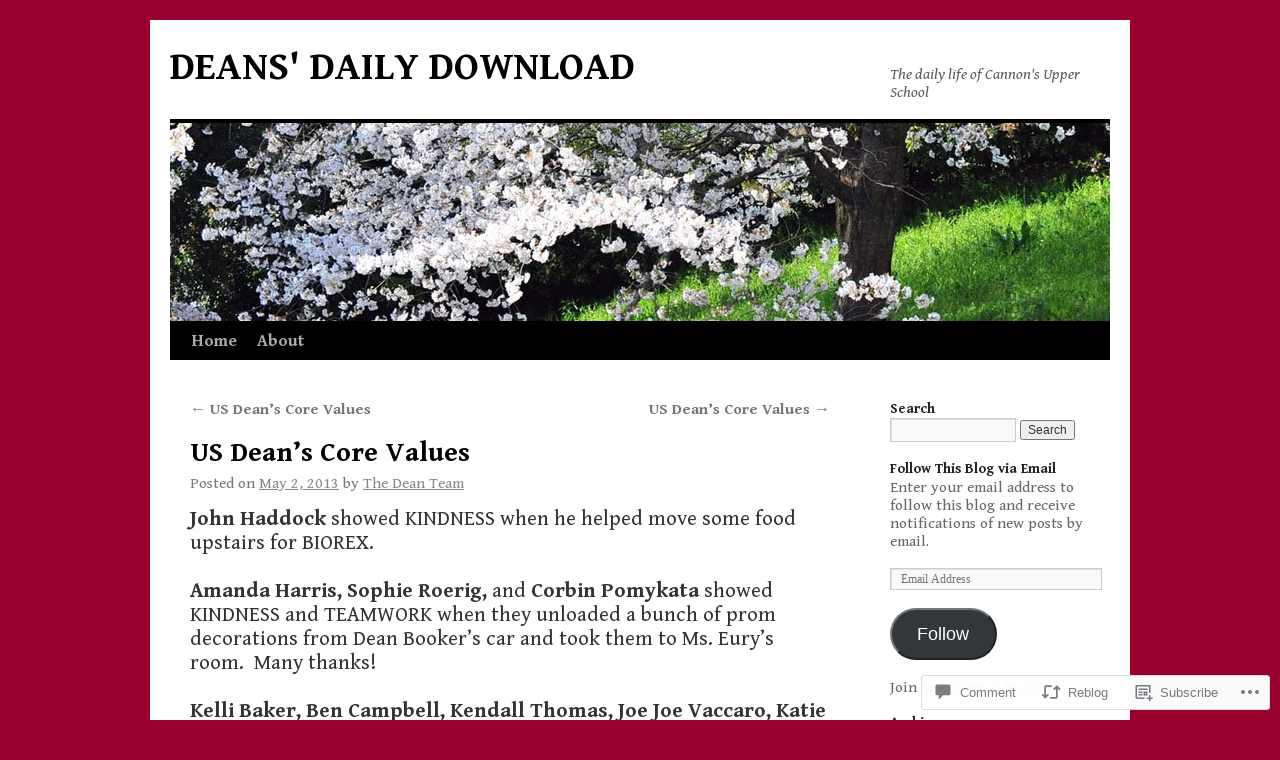

--- FILE ---
content_type: text/html; charset=UTF-8
request_url: https://deansdailydownload.com/2013/05/02/us-deans-core-values-156/
body_size: 23567
content:
<!DOCTYPE html>
<html lang="en">
<head>
<meta charset="UTF-8" />
<title>
US Dean&#8217;s Core Values | DEANS&#039; DAILY DOWNLOAD</title>
<link rel="profile" href="https://gmpg.org/xfn/11" />
<link rel="stylesheet" type="text/css" media="all" href="https://s0.wp.com/wp-content/themes/pub/twentyten/style.css?m=1659017451i&amp;ver=20190507" />
<link rel="pingback" href="https://deansdailydownload.com/xmlrpc.php">
<script type="text/javascript">
  WebFontConfig = {"google":{"families":["Gentium+Book+Basic:b:latin,latin-ext","Gentium+Book+Basic:r,i,b,bi:latin,latin-ext"]},"api_url":"https:\/\/fonts-api.wp.com\/css"};
  (function() {
    var wf = document.createElement('script');
    wf.src = '/wp-content/plugins/custom-fonts/js/webfont.js';
    wf.type = 'text/javascript';
    wf.async = 'true';
    var s = document.getElementsByTagName('script')[0];
    s.parentNode.insertBefore(wf, s);
	})();
</script><style id="jetpack-custom-fonts-css">.wf-active #site-title{font-family:"Gentium Book Basic",serif;font-style:normal;font-weight:700}.wf-active #site-title{font-size:39px;font-style:normal;font-weight:700}.wf-active #site-title a{font-weight:700;font-style:normal}.wf-active .pingback a.url, .wf-active body{font-family:"Gentium Book Basic",serif}.wf-active #cancel-comment-reply-link, .wf-active #site-info, .wf-active #wp-calendar, .wf-active .comment-body thead th, .wf-active .comment-body tr th, .wf-active .comment-meta, .wf-active .entry-content label, .wf-active .entry-content thead th, .wf-active .entry-content tr th, .wf-active .entry-meta, .wf-active .entry-utility, .wf-active .form-allowed-tags, .wf-active .pingback p, .wf-active .reply, .wf-active .wp-caption-text{font-family:"Gentium Book Basic",serif}.wf-active #site-info{font-size:18.2px}.wf-active body{font-size:15.6px}.wf-active big{font-size:170.625%}.wf-active #content{font-size:20.8px}.wf-active #content thead th, .wf-active #content tr th{font-size:15.6px}.wf-active .entry-meta{font-size:15.6px}.wf-active .entry-content label{font-size:15.6px}.wf-active .entry-content sub, .wf-active .entry-content sup{font-size:13px}.wf-active #entry-author-info{font-size:18.2px}.wf-active #entry-author-info h2{font-size:130%}.wf-active .entry-utility{font-size:15.6px}.wf-active .home #content .category-asides p, .wf-active .home #content .format-aside p{font-size:18.2px}.wf-active .attachment .entry-content .entry-caption{font-size:182%}.wf-active .wp-caption p.wp-caption-text{font-size:15.6px}.wf-active .gallery .gallery-caption{font-size:15.6px}.wf-active .comment-meta{font-size:15.6px}.wf-active .reply{font-size:15.6px}.wf-active #comments .pingback p{font-size:15.6px}.wf-active #comments .pingback .url{font-size:16.9px}.wf-active #cancel-comment-reply-link{font-size:15.6px}.wf-active #respond .form-allowed-tags{font-size:15.6px}.wf-active .widget-area .entry-meta{font-size:14.3px}.wf-active #wp-calendar caption{font-size:18.2px}.wf-active #wp-calendar thead{font-size:14.3px}.wf-active .adcode a, .wf-active .adcode div, .wf-active .adcode span{font-size:20.8px}.wf-active h1, .wf-active h2, .wf-active h3, .wf-active h4, .wf-active h5, .wf-active h6{font-weight:700;font-family:"Gentium Book Basic",serif;font-style:normal}.wf-active .page-title span{font-family:"Gentium Book Basic",serif;font-style:normal;font-weight:700}.wf-active #access .menu, .wf-active #access div.menu ul, .wf-active #respond label, .wf-active .entry-title, .wf-active .navigation, .wf-active .page-title, .wf-active .widget-title, .wf-active h3#comments-title, .wf-active h3#reply-title{font-family:"Gentium Book Basic",serif;font-style:normal;font-weight:700}.wf-active #access .menu-header, .wf-active div.menu{font-size:16.9px;font-style:normal;font-weight:700}.wf-active .page-title{font-size:18.2px;font-weight:700;font-style:normal}.wf-active .page-title span{font-size:20.8px;font-style:normal;font-weight:700}.wf-active #content .entry-title{font-size:27.3px;font-weight:700;font-style:normal}.wf-active .navigation{font-size:15.6px;font-style:normal;font-weight:700}.wf-active h3#comments-title, .wf-active h3#reply-title{font-size:26px;font-weight:700;font-style:normal}.wf-active #respond label{font-size:15.6px;font-style:normal;font-weight:700}.wf-active .widget-title{font-weight:700;font-style:normal}</style>
<meta name='robots' content='max-image-preview:large' />

<!-- Async WordPress.com Remote Login -->
<script id="wpcom_remote_login_js">
var wpcom_remote_login_extra_auth = '';
function wpcom_remote_login_remove_dom_node_id( element_id ) {
	var dom_node = document.getElementById( element_id );
	if ( dom_node ) { dom_node.parentNode.removeChild( dom_node ); }
}
function wpcom_remote_login_remove_dom_node_classes( class_name ) {
	var dom_nodes = document.querySelectorAll( '.' + class_name );
	for ( var i = 0; i < dom_nodes.length; i++ ) {
		dom_nodes[ i ].parentNode.removeChild( dom_nodes[ i ] );
	}
}
function wpcom_remote_login_final_cleanup() {
	wpcom_remote_login_remove_dom_node_classes( "wpcom_remote_login_msg" );
	wpcom_remote_login_remove_dom_node_id( "wpcom_remote_login_key" );
	wpcom_remote_login_remove_dom_node_id( "wpcom_remote_login_validate" );
	wpcom_remote_login_remove_dom_node_id( "wpcom_remote_login_js" );
	wpcom_remote_login_remove_dom_node_id( "wpcom_request_access_iframe" );
	wpcom_remote_login_remove_dom_node_id( "wpcom_request_access_styles" );
}

// Watch for messages back from the remote login
window.addEventListener( "message", function( e ) {
	if ( e.origin === "https://r-login.wordpress.com" ) {
		var data = {};
		try {
			data = JSON.parse( e.data );
		} catch( e ) {
			wpcom_remote_login_final_cleanup();
			return;
		}

		if ( data.msg === 'LOGIN' ) {
			// Clean up the login check iframe
			wpcom_remote_login_remove_dom_node_id( "wpcom_remote_login_key" );

			var id_regex = new RegExp( /^[0-9]+$/ );
			var token_regex = new RegExp( /^.*|.*|.*$/ );
			if (
				token_regex.test( data.token )
				&& id_regex.test( data.wpcomid )
			) {
				// We have everything we need to ask for a login
				var script = document.createElement( "script" );
				script.setAttribute( "id", "wpcom_remote_login_validate" );
				script.src = '/remote-login.php?wpcom_remote_login=validate'
					+ '&wpcomid=' + data.wpcomid
					+ '&token=' + encodeURIComponent( data.token )
					+ '&host=' + window.location.protocol
					+ '//' + window.location.hostname
					+ '&postid=1823'
					+ '&is_singular=1';
				document.body.appendChild( script );
			}

			return;
		}

		// Safari ITP, not logged in, so redirect
		if ( data.msg === 'LOGIN-REDIRECT' ) {
			window.location = 'https://wordpress.com/log-in?redirect_to=' + window.location.href;
			return;
		}

		// Safari ITP, storage access failed, remove the request
		if ( data.msg === 'LOGIN-REMOVE' ) {
			var css_zap = 'html { -webkit-transition: margin-top 1s; transition: margin-top 1s; } /* 9001 */ html { margin-top: 0 !important; } * html body { margin-top: 0 !important; } @media screen and ( max-width: 782px ) { html { margin-top: 0 !important; } * html body { margin-top: 0 !important; } }';
			var style_zap = document.createElement( 'style' );
			style_zap.type = 'text/css';
			style_zap.appendChild( document.createTextNode( css_zap ) );
			document.body.appendChild( style_zap );

			var e = document.getElementById( 'wpcom_request_access_iframe' );
			e.parentNode.removeChild( e );

			document.cookie = 'wordpress_com_login_access=denied; path=/; max-age=31536000';

			return;
		}

		// Safari ITP
		if ( data.msg === 'REQUEST_ACCESS' ) {
			console.log( 'request access: safari' );

			// Check ITP iframe enable/disable knob
			if ( wpcom_remote_login_extra_auth !== 'safari_itp_iframe' ) {
				return;
			}

			// If we are in a "private window" there is no ITP.
			var private_window = false;
			try {
				var opendb = window.openDatabase( null, null, null, null );
			} catch( e ) {
				private_window = true;
			}

			if ( private_window ) {
				console.log( 'private window' );
				return;
			}

			var iframe = document.createElement( 'iframe' );
			iframe.id = 'wpcom_request_access_iframe';
			iframe.setAttribute( 'scrolling', 'no' );
			iframe.setAttribute( 'sandbox', 'allow-storage-access-by-user-activation allow-scripts allow-same-origin allow-top-navigation-by-user-activation' );
			iframe.src = 'https://r-login.wordpress.com/remote-login.php?wpcom_remote_login=request_access&origin=' + encodeURIComponent( data.origin ) + '&wpcomid=' + encodeURIComponent( data.wpcomid );

			var css = 'html { -webkit-transition: margin-top 1s; transition: margin-top 1s; } /* 9001 */ html { margin-top: 46px !important; } * html body { margin-top: 46px !important; } @media screen and ( max-width: 660px ) { html { margin-top: 71px !important; } * html body { margin-top: 71px !important; } #wpcom_request_access_iframe { display: block; height: 71px !important; } } #wpcom_request_access_iframe { border: 0px; height: 46px; position: fixed; top: 0; left: 0; width: 100%; min-width: 100%; z-index: 99999; background: #23282d; } ';

			var style = document.createElement( 'style' );
			style.type = 'text/css';
			style.id = 'wpcom_request_access_styles';
			style.appendChild( document.createTextNode( css ) );
			document.body.appendChild( style );

			document.body.appendChild( iframe );
		}

		if ( data.msg === 'DONE' ) {
			wpcom_remote_login_final_cleanup();
		}
	}
}, false );

// Inject the remote login iframe after the page has had a chance to load
// more critical resources
window.addEventListener( "DOMContentLoaded", function( e ) {
	var iframe = document.createElement( "iframe" );
	iframe.style.display = "none";
	iframe.setAttribute( "scrolling", "no" );
	iframe.setAttribute( "id", "wpcom_remote_login_key" );
	iframe.src = "https://r-login.wordpress.com/remote-login.php"
		+ "?wpcom_remote_login=key"
		+ "&origin=aHR0cHM6Ly9kZWFuc2RhaWx5ZG93bmxvYWQuY29t"
		+ "&wpcomid=91896049"
		+ "&time=" + Math.floor( Date.now() / 1000 );
	document.body.appendChild( iframe );
}, false );
</script>
<link rel='dns-prefetch' href='//s0.wp.com' />
<link rel='dns-prefetch' href='//widgets.wp.com' />
<link rel='dns-prefetch' href='//wordpress.com' />
<link rel="alternate" type="application/rss+xml" title="DEANS&#039; DAILY DOWNLOAD &raquo; Feed" href="https://deansdailydownload.com/feed/" />
<link rel="alternate" type="application/rss+xml" title="DEANS&#039; DAILY DOWNLOAD &raquo; Comments Feed" href="https://deansdailydownload.com/comments/feed/" />
<link rel="alternate" type="application/rss+xml" title="DEANS&#039; DAILY DOWNLOAD &raquo; US Dean&#8217;s Core&nbsp;Values Comments Feed" href="https://deansdailydownload.com/2013/05/02/us-deans-core-values-156/feed/" />
	<script type="text/javascript">
		/* <![CDATA[ */
		function addLoadEvent(func) {
			var oldonload = window.onload;
			if (typeof window.onload != 'function') {
				window.onload = func;
			} else {
				window.onload = function () {
					oldonload();
					func();
				}
			}
		}
		/* ]]> */
	</script>
	<link crossorigin='anonymous' rel='stylesheet' id='all-css-0-1' href='/_static/??-eJxtzEkKgDAQRNELGZs4EDfiWUJsxMzYHby+RARB3BQ8KD6cWZgUGSNDKCL7su2RwCJnbdxjCCnVWYtHggO9ZlxFTsQftYaogf+k3x2+4Vv1voRZqrHvpkHJwV5glDTa&cssminify=yes' type='text/css' media='all' />
<style id='wp-emoji-styles-inline-css'>

	img.wp-smiley, img.emoji {
		display: inline !important;
		border: none !important;
		box-shadow: none !important;
		height: 1em !important;
		width: 1em !important;
		margin: 0 0.07em !important;
		vertical-align: -0.1em !important;
		background: none !important;
		padding: 0 !important;
	}
/*# sourceURL=wp-emoji-styles-inline-css */
</style>
<link crossorigin='anonymous' rel='stylesheet' id='all-css-2-1' href='/wp-content/plugins/gutenberg-core/v22.2.0/build/styles/block-library/style.css?m=1764855221i&cssminify=yes' type='text/css' media='all' />
<style id='wp-block-library-inline-css'>
.has-text-align-justify {
	text-align:justify;
}
.has-text-align-justify{text-align:justify;}

/*# sourceURL=wp-block-library-inline-css */
</style><style id='global-styles-inline-css'>
:root{--wp--preset--aspect-ratio--square: 1;--wp--preset--aspect-ratio--4-3: 4/3;--wp--preset--aspect-ratio--3-4: 3/4;--wp--preset--aspect-ratio--3-2: 3/2;--wp--preset--aspect-ratio--2-3: 2/3;--wp--preset--aspect-ratio--16-9: 16/9;--wp--preset--aspect-ratio--9-16: 9/16;--wp--preset--color--black: #000;--wp--preset--color--cyan-bluish-gray: #abb8c3;--wp--preset--color--white: #fff;--wp--preset--color--pale-pink: #f78da7;--wp--preset--color--vivid-red: #cf2e2e;--wp--preset--color--luminous-vivid-orange: #ff6900;--wp--preset--color--luminous-vivid-amber: #fcb900;--wp--preset--color--light-green-cyan: #7bdcb5;--wp--preset--color--vivid-green-cyan: #00d084;--wp--preset--color--pale-cyan-blue: #8ed1fc;--wp--preset--color--vivid-cyan-blue: #0693e3;--wp--preset--color--vivid-purple: #9b51e0;--wp--preset--color--blue: #0066cc;--wp--preset--color--medium-gray: #666;--wp--preset--color--light-gray: #f1f1f1;--wp--preset--gradient--vivid-cyan-blue-to-vivid-purple: linear-gradient(135deg,rgb(6,147,227) 0%,rgb(155,81,224) 100%);--wp--preset--gradient--light-green-cyan-to-vivid-green-cyan: linear-gradient(135deg,rgb(122,220,180) 0%,rgb(0,208,130) 100%);--wp--preset--gradient--luminous-vivid-amber-to-luminous-vivid-orange: linear-gradient(135deg,rgb(252,185,0) 0%,rgb(255,105,0) 100%);--wp--preset--gradient--luminous-vivid-orange-to-vivid-red: linear-gradient(135deg,rgb(255,105,0) 0%,rgb(207,46,46) 100%);--wp--preset--gradient--very-light-gray-to-cyan-bluish-gray: linear-gradient(135deg,rgb(238,238,238) 0%,rgb(169,184,195) 100%);--wp--preset--gradient--cool-to-warm-spectrum: linear-gradient(135deg,rgb(74,234,220) 0%,rgb(151,120,209) 20%,rgb(207,42,186) 40%,rgb(238,44,130) 60%,rgb(251,105,98) 80%,rgb(254,248,76) 100%);--wp--preset--gradient--blush-light-purple: linear-gradient(135deg,rgb(255,206,236) 0%,rgb(152,150,240) 100%);--wp--preset--gradient--blush-bordeaux: linear-gradient(135deg,rgb(254,205,165) 0%,rgb(254,45,45) 50%,rgb(107,0,62) 100%);--wp--preset--gradient--luminous-dusk: linear-gradient(135deg,rgb(255,203,112) 0%,rgb(199,81,192) 50%,rgb(65,88,208) 100%);--wp--preset--gradient--pale-ocean: linear-gradient(135deg,rgb(255,245,203) 0%,rgb(182,227,212) 50%,rgb(51,167,181) 100%);--wp--preset--gradient--electric-grass: linear-gradient(135deg,rgb(202,248,128) 0%,rgb(113,206,126) 100%);--wp--preset--gradient--midnight: linear-gradient(135deg,rgb(2,3,129) 0%,rgb(40,116,252) 100%);--wp--preset--font-size--small: 13px;--wp--preset--font-size--medium: 20px;--wp--preset--font-size--large: 36px;--wp--preset--font-size--x-large: 42px;--wp--preset--font-family--albert-sans: 'Albert Sans', sans-serif;--wp--preset--font-family--alegreya: Alegreya, serif;--wp--preset--font-family--arvo: Arvo, serif;--wp--preset--font-family--bodoni-moda: 'Bodoni Moda', serif;--wp--preset--font-family--bricolage-grotesque: 'Bricolage Grotesque', sans-serif;--wp--preset--font-family--cabin: Cabin, sans-serif;--wp--preset--font-family--chivo: Chivo, sans-serif;--wp--preset--font-family--commissioner: Commissioner, sans-serif;--wp--preset--font-family--cormorant: Cormorant, serif;--wp--preset--font-family--courier-prime: 'Courier Prime', monospace;--wp--preset--font-family--crimson-pro: 'Crimson Pro', serif;--wp--preset--font-family--dm-mono: 'DM Mono', monospace;--wp--preset--font-family--dm-sans: 'DM Sans', sans-serif;--wp--preset--font-family--dm-serif-display: 'DM Serif Display', serif;--wp--preset--font-family--domine: Domine, serif;--wp--preset--font-family--eb-garamond: 'EB Garamond', serif;--wp--preset--font-family--epilogue: Epilogue, sans-serif;--wp--preset--font-family--fahkwang: Fahkwang, sans-serif;--wp--preset--font-family--figtree: Figtree, sans-serif;--wp--preset--font-family--fira-sans: 'Fira Sans', sans-serif;--wp--preset--font-family--fjalla-one: 'Fjalla One', sans-serif;--wp--preset--font-family--fraunces: Fraunces, serif;--wp--preset--font-family--gabarito: Gabarito, system-ui;--wp--preset--font-family--ibm-plex-mono: 'IBM Plex Mono', monospace;--wp--preset--font-family--ibm-plex-sans: 'IBM Plex Sans', sans-serif;--wp--preset--font-family--ibarra-real-nova: 'Ibarra Real Nova', serif;--wp--preset--font-family--instrument-serif: 'Instrument Serif', serif;--wp--preset--font-family--inter: Inter, sans-serif;--wp--preset--font-family--josefin-sans: 'Josefin Sans', sans-serif;--wp--preset--font-family--jost: Jost, sans-serif;--wp--preset--font-family--libre-baskerville: 'Libre Baskerville', serif;--wp--preset--font-family--libre-franklin: 'Libre Franklin', sans-serif;--wp--preset--font-family--literata: Literata, serif;--wp--preset--font-family--lora: Lora, serif;--wp--preset--font-family--merriweather: Merriweather, serif;--wp--preset--font-family--montserrat: Montserrat, sans-serif;--wp--preset--font-family--newsreader: Newsreader, serif;--wp--preset--font-family--noto-sans-mono: 'Noto Sans Mono', sans-serif;--wp--preset--font-family--nunito: Nunito, sans-serif;--wp--preset--font-family--open-sans: 'Open Sans', sans-serif;--wp--preset--font-family--overpass: Overpass, sans-serif;--wp--preset--font-family--pt-serif: 'PT Serif', serif;--wp--preset--font-family--petrona: Petrona, serif;--wp--preset--font-family--piazzolla: Piazzolla, serif;--wp--preset--font-family--playfair-display: 'Playfair Display', serif;--wp--preset--font-family--plus-jakarta-sans: 'Plus Jakarta Sans', sans-serif;--wp--preset--font-family--poppins: Poppins, sans-serif;--wp--preset--font-family--raleway: Raleway, sans-serif;--wp--preset--font-family--roboto: Roboto, sans-serif;--wp--preset--font-family--roboto-slab: 'Roboto Slab', serif;--wp--preset--font-family--rubik: Rubik, sans-serif;--wp--preset--font-family--rufina: Rufina, serif;--wp--preset--font-family--sora: Sora, sans-serif;--wp--preset--font-family--source-sans-3: 'Source Sans 3', sans-serif;--wp--preset--font-family--source-serif-4: 'Source Serif 4', serif;--wp--preset--font-family--space-mono: 'Space Mono', monospace;--wp--preset--font-family--syne: Syne, sans-serif;--wp--preset--font-family--texturina: Texturina, serif;--wp--preset--font-family--urbanist: Urbanist, sans-serif;--wp--preset--font-family--work-sans: 'Work Sans', sans-serif;--wp--preset--spacing--20: 0.44rem;--wp--preset--spacing--30: 0.67rem;--wp--preset--spacing--40: 1rem;--wp--preset--spacing--50: 1.5rem;--wp--preset--spacing--60: 2.25rem;--wp--preset--spacing--70: 3.38rem;--wp--preset--spacing--80: 5.06rem;--wp--preset--shadow--natural: 6px 6px 9px rgba(0, 0, 0, 0.2);--wp--preset--shadow--deep: 12px 12px 50px rgba(0, 0, 0, 0.4);--wp--preset--shadow--sharp: 6px 6px 0px rgba(0, 0, 0, 0.2);--wp--preset--shadow--outlined: 6px 6px 0px -3px rgb(255, 255, 255), 6px 6px rgb(0, 0, 0);--wp--preset--shadow--crisp: 6px 6px 0px rgb(0, 0, 0);}:where(.is-layout-flex){gap: 0.5em;}:where(.is-layout-grid){gap: 0.5em;}body .is-layout-flex{display: flex;}.is-layout-flex{flex-wrap: wrap;align-items: center;}.is-layout-flex > :is(*, div){margin: 0;}body .is-layout-grid{display: grid;}.is-layout-grid > :is(*, div){margin: 0;}:where(.wp-block-columns.is-layout-flex){gap: 2em;}:where(.wp-block-columns.is-layout-grid){gap: 2em;}:where(.wp-block-post-template.is-layout-flex){gap: 1.25em;}:where(.wp-block-post-template.is-layout-grid){gap: 1.25em;}.has-black-color{color: var(--wp--preset--color--black) !important;}.has-cyan-bluish-gray-color{color: var(--wp--preset--color--cyan-bluish-gray) !important;}.has-white-color{color: var(--wp--preset--color--white) !important;}.has-pale-pink-color{color: var(--wp--preset--color--pale-pink) !important;}.has-vivid-red-color{color: var(--wp--preset--color--vivid-red) !important;}.has-luminous-vivid-orange-color{color: var(--wp--preset--color--luminous-vivid-orange) !important;}.has-luminous-vivid-amber-color{color: var(--wp--preset--color--luminous-vivid-amber) !important;}.has-light-green-cyan-color{color: var(--wp--preset--color--light-green-cyan) !important;}.has-vivid-green-cyan-color{color: var(--wp--preset--color--vivid-green-cyan) !important;}.has-pale-cyan-blue-color{color: var(--wp--preset--color--pale-cyan-blue) !important;}.has-vivid-cyan-blue-color{color: var(--wp--preset--color--vivid-cyan-blue) !important;}.has-vivid-purple-color{color: var(--wp--preset--color--vivid-purple) !important;}.has-black-background-color{background-color: var(--wp--preset--color--black) !important;}.has-cyan-bluish-gray-background-color{background-color: var(--wp--preset--color--cyan-bluish-gray) !important;}.has-white-background-color{background-color: var(--wp--preset--color--white) !important;}.has-pale-pink-background-color{background-color: var(--wp--preset--color--pale-pink) !important;}.has-vivid-red-background-color{background-color: var(--wp--preset--color--vivid-red) !important;}.has-luminous-vivid-orange-background-color{background-color: var(--wp--preset--color--luminous-vivid-orange) !important;}.has-luminous-vivid-amber-background-color{background-color: var(--wp--preset--color--luminous-vivid-amber) !important;}.has-light-green-cyan-background-color{background-color: var(--wp--preset--color--light-green-cyan) !important;}.has-vivid-green-cyan-background-color{background-color: var(--wp--preset--color--vivid-green-cyan) !important;}.has-pale-cyan-blue-background-color{background-color: var(--wp--preset--color--pale-cyan-blue) !important;}.has-vivid-cyan-blue-background-color{background-color: var(--wp--preset--color--vivid-cyan-blue) !important;}.has-vivid-purple-background-color{background-color: var(--wp--preset--color--vivid-purple) !important;}.has-black-border-color{border-color: var(--wp--preset--color--black) !important;}.has-cyan-bluish-gray-border-color{border-color: var(--wp--preset--color--cyan-bluish-gray) !important;}.has-white-border-color{border-color: var(--wp--preset--color--white) !important;}.has-pale-pink-border-color{border-color: var(--wp--preset--color--pale-pink) !important;}.has-vivid-red-border-color{border-color: var(--wp--preset--color--vivid-red) !important;}.has-luminous-vivid-orange-border-color{border-color: var(--wp--preset--color--luminous-vivid-orange) !important;}.has-luminous-vivid-amber-border-color{border-color: var(--wp--preset--color--luminous-vivid-amber) !important;}.has-light-green-cyan-border-color{border-color: var(--wp--preset--color--light-green-cyan) !important;}.has-vivid-green-cyan-border-color{border-color: var(--wp--preset--color--vivid-green-cyan) !important;}.has-pale-cyan-blue-border-color{border-color: var(--wp--preset--color--pale-cyan-blue) !important;}.has-vivid-cyan-blue-border-color{border-color: var(--wp--preset--color--vivid-cyan-blue) !important;}.has-vivid-purple-border-color{border-color: var(--wp--preset--color--vivid-purple) !important;}.has-vivid-cyan-blue-to-vivid-purple-gradient-background{background: var(--wp--preset--gradient--vivid-cyan-blue-to-vivid-purple) !important;}.has-light-green-cyan-to-vivid-green-cyan-gradient-background{background: var(--wp--preset--gradient--light-green-cyan-to-vivid-green-cyan) !important;}.has-luminous-vivid-amber-to-luminous-vivid-orange-gradient-background{background: var(--wp--preset--gradient--luminous-vivid-amber-to-luminous-vivid-orange) !important;}.has-luminous-vivid-orange-to-vivid-red-gradient-background{background: var(--wp--preset--gradient--luminous-vivid-orange-to-vivid-red) !important;}.has-very-light-gray-to-cyan-bluish-gray-gradient-background{background: var(--wp--preset--gradient--very-light-gray-to-cyan-bluish-gray) !important;}.has-cool-to-warm-spectrum-gradient-background{background: var(--wp--preset--gradient--cool-to-warm-spectrum) !important;}.has-blush-light-purple-gradient-background{background: var(--wp--preset--gradient--blush-light-purple) !important;}.has-blush-bordeaux-gradient-background{background: var(--wp--preset--gradient--blush-bordeaux) !important;}.has-luminous-dusk-gradient-background{background: var(--wp--preset--gradient--luminous-dusk) !important;}.has-pale-ocean-gradient-background{background: var(--wp--preset--gradient--pale-ocean) !important;}.has-electric-grass-gradient-background{background: var(--wp--preset--gradient--electric-grass) !important;}.has-midnight-gradient-background{background: var(--wp--preset--gradient--midnight) !important;}.has-small-font-size{font-size: var(--wp--preset--font-size--small) !important;}.has-medium-font-size{font-size: var(--wp--preset--font-size--medium) !important;}.has-large-font-size{font-size: var(--wp--preset--font-size--large) !important;}.has-x-large-font-size{font-size: var(--wp--preset--font-size--x-large) !important;}.has-albert-sans-font-family{font-family: var(--wp--preset--font-family--albert-sans) !important;}.has-alegreya-font-family{font-family: var(--wp--preset--font-family--alegreya) !important;}.has-arvo-font-family{font-family: var(--wp--preset--font-family--arvo) !important;}.has-bodoni-moda-font-family{font-family: var(--wp--preset--font-family--bodoni-moda) !important;}.has-bricolage-grotesque-font-family{font-family: var(--wp--preset--font-family--bricolage-grotesque) !important;}.has-cabin-font-family{font-family: var(--wp--preset--font-family--cabin) !important;}.has-chivo-font-family{font-family: var(--wp--preset--font-family--chivo) !important;}.has-commissioner-font-family{font-family: var(--wp--preset--font-family--commissioner) !important;}.has-cormorant-font-family{font-family: var(--wp--preset--font-family--cormorant) !important;}.has-courier-prime-font-family{font-family: var(--wp--preset--font-family--courier-prime) !important;}.has-crimson-pro-font-family{font-family: var(--wp--preset--font-family--crimson-pro) !important;}.has-dm-mono-font-family{font-family: var(--wp--preset--font-family--dm-mono) !important;}.has-dm-sans-font-family{font-family: var(--wp--preset--font-family--dm-sans) !important;}.has-dm-serif-display-font-family{font-family: var(--wp--preset--font-family--dm-serif-display) !important;}.has-domine-font-family{font-family: var(--wp--preset--font-family--domine) !important;}.has-eb-garamond-font-family{font-family: var(--wp--preset--font-family--eb-garamond) !important;}.has-epilogue-font-family{font-family: var(--wp--preset--font-family--epilogue) !important;}.has-fahkwang-font-family{font-family: var(--wp--preset--font-family--fahkwang) !important;}.has-figtree-font-family{font-family: var(--wp--preset--font-family--figtree) !important;}.has-fira-sans-font-family{font-family: var(--wp--preset--font-family--fira-sans) !important;}.has-fjalla-one-font-family{font-family: var(--wp--preset--font-family--fjalla-one) !important;}.has-fraunces-font-family{font-family: var(--wp--preset--font-family--fraunces) !important;}.has-gabarito-font-family{font-family: var(--wp--preset--font-family--gabarito) !important;}.has-ibm-plex-mono-font-family{font-family: var(--wp--preset--font-family--ibm-plex-mono) !important;}.has-ibm-plex-sans-font-family{font-family: var(--wp--preset--font-family--ibm-plex-sans) !important;}.has-ibarra-real-nova-font-family{font-family: var(--wp--preset--font-family--ibarra-real-nova) !important;}.has-instrument-serif-font-family{font-family: var(--wp--preset--font-family--instrument-serif) !important;}.has-inter-font-family{font-family: var(--wp--preset--font-family--inter) !important;}.has-josefin-sans-font-family{font-family: var(--wp--preset--font-family--josefin-sans) !important;}.has-jost-font-family{font-family: var(--wp--preset--font-family--jost) !important;}.has-libre-baskerville-font-family{font-family: var(--wp--preset--font-family--libre-baskerville) !important;}.has-libre-franklin-font-family{font-family: var(--wp--preset--font-family--libre-franklin) !important;}.has-literata-font-family{font-family: var(--wp--preset--font-family--literata) !important;}.has-lora-font-family{font-family: var(--wp--preset--font-family--lora) !important;}.has-merriweather-font-family{font-family: var(--wp--preset--font-family--merriweather) !important;}.has-montserrat-font-family{font-family: var(--wp--preset--font-family--montserrat) !important;}.has-newsreader-font-family{font-family: var(--wp--preset--font-family--newsreader) !important;}.has-noto-sans-mono-font-family{font-family: var(--wp--preset--font-family--noto-sans-mono) !important;}.has-nunito-font-family{font-family: var(--wp--preset--font-family--nunito) !important;}.has-open-sans-font-family{font-family: var(--wp--preset--font-family--open-sans) !important;}.has-overpass-font-family{font-family: var(--wp--preset--font-family--overpass) !important;}.has-pt-serif-font-family{font-family: var(--wp--preset--font-family--pt-serif) !important;}.has-petrona-font-family{font-family: var(--wp--preset--font-family--petrona) !important;}.has-piazzolla-font-family{font-family: var(--wp--preset--font-family--piazzolla) !important;}.has-playfair-display-font-family{font-family: var(--wp--preset--font-family--playfair-display) !important;}.has-plus-jakarta-sans-font-family{font-family: var(--wp--preset--font-family--plus-jakarta-sans) !important;}.has-poppins-font-family{font-family: var(--wp--preset--font-family--poppins) !important;}.has-raleway-font-family{font-family: var(--wp--preset--font-family--raleway) !important;}.has-roboto-font-family{font-family: var(--wp--preset--font-family--roboto) !important;}.has-roboto-slab-font-family{font-family: var(--wp--preset--font-family--roboto-slab) !important;}.has-rubik-font-family{font-family: var(--wp--preset--font-family--rubik) !important;}.has-rufina-font-family{font-family: var(--wp--preset--font-family--rufina) !important;}.has-sora-font-family{font-family: var(--wp--preset--font-family--sora) !important;}.has-source-sans-3-font-family{font-family: var(--wp--preset--font-family--source-sans-3) !important;}.has-source-serif-4-font-family{font-family: var(--wp--preset--font-family--source-serif-4) !important;}.has-space-mono-font-family{font-family: var(--wp--preset--font-family--space-mono) !important;}.has-syne-font-family{font-family: var(--wp--preset--font-family--syne) !important;}.has-texturina-font-family{font-family: var(--wp--preset--font-family--texturina) !important;}.has-urbanist-font-family{font-family: var(--wp--preset--font-family--urbanist) !important;}.has-work-sans-font-family{font-family: var(--wp--preset--font-family--work-sans) !important;}
/*# sourceURL=global-styles-inline-css */
</style>

<style id='classic-theme-styles-inline-css'>
/*! This file is auto-generated */
.wp-block-button__link{color:#fff;background-color:#32373c;border-radius:9999px;box-shadow:none;text-decoration:none;padding:calc(.667em + 2px) calc(1.333em + 2px);font-size:1.125em}.wp-block-file__button{background:#32373c;color:#fff;text-decoration:none}
/*# sourceURL=/wp-includes/css/classic-themes.min.css */
</style>
<link crossorigin='anonymous' rel='stylesheet' id='all-css-4-1' href='/_static/??-eJx9jkEOwjAMBD9EcMqBckE8BSWpBSl1EsVO+/26qrgA4mLJuzv2wlJMyEkwCVAzZWqPmBhCrqg6FSegCcIhOpyQNHYMzAf4jS1FGeN9qchsdFJsZOSpIP/jRpTiwsuotJ/YDaCc09u8z5iGXME1yeREYvjCgGsA3+I0wIzV62sVt878uW9lbnTt+rO1p76zl3EFmp5j4Q==&cssminify=yes' type='text/css' media='all' />
<link rel='stylesheet' id='verbum-gutenberg-css-css' href='https://widgets.wp.com/verbum-block-editor/block-editor.css?ver=1738686361' media='all' />
<link crossorigin='anonymous' rel='stylesheet' id='all-css-6-1' href='/_static/??-eJyNjuEKwjAMhF/IGgdO3A/xWbYSa1zblDWl7O2NCjoVxH+5L7nLQU3GchSMAqGY5IujmMFyCIqMpxFV5Q+yVrICgshC6s7P4bFYZMoZgyakMoBUBbNSGDzb8c/bLLNHU5P+/zIsCk+ooU5Hd2/7kr9MDtlolV6I45swJ9/TdLMew6HZNZtt27X77nIFFpJxPw==&cssminify=yes' type='text/css' media='all' />
<style id='jetpack-global-styles-frontend-style-inline-css'>
:root { --font-headings: unset; --font-base: unset; --font-headings-default: -apple-system,BlinkMacSystemFont,"Segoe UI",Roboto,Oxygen-Sans,Ubuntu,Cantarell,"Helvetica Neue",sans-serif; --font-base-default: -apple-system,BlinkMacSystemFont,"Segoe UI",Roboto,Oxygen-Sans,Ubuntu,Cantarell,"Helvetica Neue",sans-serif;}
/*# sourceURL=jetpack-global-styles-frontend-style-inline-css */
</style>
<link crossorigin='anonymous' rel='stylesheet' id='all-css-8-1' href='/_static/??-eJyNjcEKwjAQRH/IuFRT6kX8FNkmS5K6yQY3Qfx7bfEiXrwM82B4A49qnJRGpUHupnIPqSgs1Cq624chi6zhO5OCRryTR++fW00l7J3qDv43XVNxoOISsmEJol/wY2uR8vs3WggsM/I6uOTzMI3Hw8lOg11eUT1JKA==&cssminify=yes' type='text/css' media='all' />
<script type="text/javascript" id="jetpack_related-posts-js-extra">
/* <![CDATA[ */
var related_posts_js_options = {"post_heading":"h4"};
//# sourceURL=jetpack_related-posts-js-extra
/* ]]> */
</script>
<script type="text/javascript" id="wpcom-actionbar-placeholder-js-extra">
/* <![CDATA[ */
var actionbardata = {"siteID":"91896049","postID":"1823","siteURL":"https://deansdailydownload.com","xhrURL":"https://deansdailydownload.com/wp-admin/admin-ajax.php","nonce":"9ec3d00049","isLoggedIn":"","statusMessage":"","subsEmailDefault":"instantly","proxyScriptUrl":"https://s0.wp.com/wp-content/js/wpcom-proxy-request.js?m=1513050504i&amp;ver=20211021","shortlink":"https://wp.me/p6dAml-tp","i18n":{"followedText":"New posts from this site will now appear in your \u003Ca href=\"https://wordpress.com/reader\"\u003EReader\u003C/a\u003E","foldBar":"Collapse this bar","unfoldBar":"Expand this bar","shortLinkCopied":"Shortlink copied to clipboard."}};
//# sourceURL=wpcom-actionbar-placeholder-js-extra
/* ]]> */
</script>
<script type="text/javascript" id="jetpack-mu-wpcom-settings-js-before">
/* <![CDATA[ */
var JETPACK_MU_WPCOM_SETTINGS = {"assetsUrl":"https://s0.wp.com/wp-content/mu-plugins/jetpack-mu-wpcom-plugin/moon/jetpack_vendor/automattic/jetpack-mu-wpcom/src/build/"};
//# sourceURL=jetpack-mu-wpcom-settings-js-before
/* ]]> */
</script>
<script crossorigin='anonymous' type='text/javascript'  src='/_static/??/wp-content/mu-plugins/jetpack-plugin/moon/_inc/build/related-posts/related-posts.min.js,/wp-content/js/rlt-proxy.js?m=1755006225j'></script>
<script type="text/javascript" id="rlt-proxy-js-after">
/* <![CDATA[ */
	rltInitialize( {"token":null,"iframeOrigins":["https:\/\/widgets.wp.com"]} );
//# sourceURL=rlt-proxy-js-after
/* ]]> */
</script>
<link rel="EditURI" type="application/rsd+xml" title="RSD" href="https://deansdailydownload.wordpress.com/xmlrpc.php?rsd" />
<meta name="generator" content="WordPress.com" />
<link rel="canonical" href="https://deansdailydownload.com/2013/05/02/us-deans-core-values-156/" />
<link rel='shortlink' href='https://wp.me/p6dAml-tp' />
<link rel="alternate" type="application/json+oembed" href="https://public-api.wordpress.com/oembed/?format=json&amp;url=https%3A%2F%2Fdeansdailydownload.com%2F2013%2F05%2F02%2Fus-deans-core-values-156%2F&amp;for=wpcom-auto-discovery" /><link rel="alternate" type="application/xml+oembed" href="https://public-api.wordpress.com/oembed/?format=xml&amp;url=https%3A%2F%2Fdeansdailydownload.com%2F2013%2F05%2F02%2Fus-deans-core-values-156%2F&amp;for=wpcom-auto-discovery" />
<!-- Jetpack Open Graph Tags -->
<meta property="og:type" content="article" />
<meta property="og:title" content="US Dean&#8217;s Core Values" />
<meta property="og:url" content="https://deansdailydownload.com/2013/05/02/us-deans-core-values-156/" />
<meta property="og:description" content="John Haddock showed KINDNESS when he helped move some food upstairs for BIOREX. Amanda Harris, Sophie Roerig, and Corbin Pomykata showed KINDNESS and TEAMWORK when they unloaded a bunch of prom dec…" />
<meta property="article:published_time" content="2013-05-03T00:11:41+00:00" />
<meta property="article:modified_time" content="2013-05-03T00:11:41+00:00" />
<meta property="og:site_name" content="DEANS&#039; DAILY DOWNLOAD" />
<meta property="og:image" content="https://deansdailydownload.com/wp-content/uploads/2015/05/cupola-black.gif" />
<meta property="og:image:width" content="450" />
<meta property="og:image:height" content="485" />
<meta property="og:image:alt" content="" />
<meta property="og:locale" content="en_US" />
<meta property="article:publisher" content="https://www.facebook.com/WordPresscom" />
<meta name="twitter:creator" content="@CannonSchool" />
<meta name="twitter:site" content="@CannonSchool" />
<meta name="twitter:text:title" content="US Dean&#8217;s Core&nbsp;Values" />
<meta name="twitter:card" content="summary" />

<!-- End Jetpack Open Graph Tags -->
<link rel="shortcut icon" type="image/x-icon" href="https://s0.wp.com/i/favicon.ico?m=1713425267i" sizes="16x16 24x24 32x32 48x48" />
<link rel="icon" type="image/x-icon" href="https://s0.wp.com/i/favicon.ico?m=1713425267i" sizes="16x16 24x24 32x32 48x48" />
<link rel="apple-touch-icon" href="https://s0.wp.com/i/webclip.png?m=1713868326i" />
<link rel='openid.server' href='https://deansdailydownload.com/?openidserver=1' />
<link rel='openid.delegate' href='https://deansdailydownload.com/' />
<link rel="search" type="application/opensearchdescription+xml" href="https://deansdailydownload.com/osd.xml" title="DEANS&#039; DAILY DOWNLOAD" />
<link rel="search" type="application/opensearchdescription+xml" href="https://s1.wp.com/opensearch.xml" title="WordPress.com" />
<meta name="theme-color" content="#98002e" />
<meta name="description" content="John Haddock showed KINDNESS when he helped move some food upstairs for BIOREX. Amanda Harris, Sophie Roerig, and Corbin Pomykata showed KINDNESS and TEAMWORK when they unloaded a bunch of prom decorations from Dean Booker’s car and took them to Ms. Eury’s room.  Many thanks! Kelli Baker, Ben Campbell, Kendall Thomas, Joe Joe Vaccaro, Katie&hellip;" />
<style type="text/css" id="custom-background-css">
body.custom-background { background-color: #98002e; }
</style>
	<style type="text/css" id="custom-colors-css">#access ul li.current_page_item > a, #access ul li.current_page_parent > a, #access ul li.current-menu-ancestor > a, #access ul li.current-menu-item > a, #access ul li.current-menu-parent > a { color: #FFFFFF;}
#access li:hover > a, #access ul ul *:hover > a { fg2: #ffffff;}
#access a { color: #AAAAAA;}
.entry-meta a:link, .entry-utility a:link { color: #888888;}
body { background-color: #98002e;}
</style>
<link crossorigin='anonymous' rel='stylesheet' id='all-css-0-3' href='/_static/??-eJyNjNEKwjAMAH/ILcyhwwfxU6RLS8lskrKk7Pc3QRDffLuD42CrHap4EgduXS0tkxgsyWvA18eBVQWeJAhzoxLB2my4UnXSI/6xnkl6NDvB/2fW2Eoy2Cjm5AZH5yGvgb/0Xj74PkyX8TZdx+G87DOjRh8=&cssminify=yes' type='text/css' media='all' />
</head>

<body class="wp-singular post-template-default single single-post postid-1823 single-format-standard custom-background wp-custom-logo wp-theme-pubtwentyten customizer-styles-applied jetpack-reblog-enabled custom-colors">
<div id="wrapper" class="hfeed">
	<div id="header">
		<div id="masthead">
			<div id="branding" role="banner">
								<div id="site-title">
					<span>
						<a href="https://deansdailydownload.com/" title="DEANS&#039; DAILY DOWNLOAD" rel="home">DEANS&#039; DAILY DOWNLOAD</a>
					</span>
				</div>
				<div id="site-description">The daily life of Cannon&#039;s Upper School</div>

									<a class="home-link" href="https://deansdailydownload.com/" title="DEANS&#039; DAILY DOWNLOAD" rel="home">
						<img src="https://s0.wp.com/wp-content/themes/pub/twentyten/images/headers/cherryblossoms.jpg?m=1610459589i" width="940" height="198" alt="" />
					</a>
								</div><!-- #branding -->

			<div id="access" role="navigation">
								<div class="skip-link screen-reader-text"><a href="#content" title="Skip to content">Skip to content</a></div>
				<div class="menu"><ul>
<li ><a href="https://deansdailydownload.com/">Home</a></li><li class="page_item page-item-1"><a href="https://deansdailydownload.com/about/">About</a></li>
</ul></div>
			</div><!-- #access -->
		</div><!-- #masthead -->
	</div><!-- #header -->

	<div id="main">

		<div id="container">
			<div id="content" role="main">

			

				<div id="nav-above" class="navigation">
					<div class="nav-previous"><a href="https://deansdailydownload.com/2013/05/01/us-deans-core-values-155/" rel="prev"><span class="meta-nav">&larr;</span> US Dean&#8217;s Core&nbsp;Values</a></div>
					<div class="nav-next"><a href="https://deansdailydownload.com/2013/05/07/us-deans-core-values-157/" rel="next">US Dean&#8217;s Core&nbsp;Values <span class="meta-nav">&rarr;</span></a></div>
				</div><!-- #nav-above -->

				<div id="post-1823" class="post-1823 post type-post status-publish format-standard hentry category-upper-school-deans-core-values">
											<h2 class="entry-title"><a href="https://deansdailydownload.com/2013/05/02/us-deans-core-values-156/" rel="bookmark">US Dean&#8217;s Core&nbsp;Values</a></h2>					
					<div class="entry-meta">
						<span class="meta-prep meta-prep-author">Posted on</span> <a href="https://deansdailydownload.com/2013/05/02/us-deans-core-values-156/" title="8:11 pm" rel="bookmark"><span class="entry-date">May 2, 2013</span></a> <span class="meta-sep">by</span> <span class="author vcard"><a class="url fn n" href="https://deansdailydownload.com/author/tbooker/" title="View all posts by The Dean Team">The Dean Team</a></span>					</div><!-- .entry-meta -->

					<div class="entry-content">
						<p><b>John Haddock</b> showed KINDNESS when he helped move some food upstairs for BIOREX.</p>
<p><b>Amanda Harris, Sophie Roerig, </b>and <b>Corbin Pomykata</b> showed KINDNESS and TEAMWORK when they unloaded a bunch of prom decorations from Dean Booker’s car and took them to Ms. Eury’s room.  Many thanks!</p>
<p><b>Kelli Baker, Ben Campbell, Kendall Thomas, Joe Joe Vaccaro, Katie McClanahan</b>, and <b>Christian Stylianou</b> demonstrated TEAMWORK when they helped College Counseling with the interview process!  Thank you for your input into this important decision!</p>
<p><b>Tommy Prindle</b> demonstrated INTEGRITY and TEAMWORK when he helped to return the library to order after the senior superlative lunch.  Thanks Tommy!</p>
<p><b>Darren David</b> demonstrated COURAGE and INTEGRITY by owning up to a mistake he made.  You rock, Darren!</p>
<p><b>Price Dawson, Evan Wimbish, Nick Tubbs</b> and <b>Daniel Knox</b> demonstrated TEAMWORK and RESPECT for discarding the big monkey and cleaning up the game room without being asked.  Thank you, guys!</p>
<div id="jp-post-flair" class="sharedaddy sd-like-enabled sd-sharing-enabled"><div class="sharedaddy sd-sharing-enabled"><div class="robots-nocontent sd-block sd-social sd-social-icon-text sd-sharing"><h3 class="sd-title">Share this:</h3><div class="sd-content"><ul><li class="share-twitter"><a rel="nofollow noopener noreferrer"
				data-shared="sharing-twitter-1823"
				class="share-twitter sd-button share-icon"
				href="https://deansdailydownload.com/2013/05/02/us-deans-core-values-156/?share=twitter"
				target="_blank"
				aria-labelledby="sharing-twitter-1823"
				>
				<span id="sharing-twitter-1823" hidden>Click to share on X (Opens in new window)</span>
				<span>X</span>
			</a></li><li class="share-facebook"><a rel="nofollow noopener noreferrer"
				data-shared="sharing-facebook-1823"
				class="share-facebook sd-button share-icon"
				href="https://deansdailydownload.com/2013/05/02/us-deans-core-values-156/?share=facebook"
				target="_blank"
				aria-labelledby="sharing-facebook-1823"
				>
				<span id="sharing-facebook-1823" hidden>Click to share on Facebook (Opens in new window)</span>
				<span>Facebook</span>
			</a></li><li class="share-email"><a rel="nofollow noopener noreferrer"
				data-shared="sharing-email-1823"
				class="share-email sd-button share-icon"
				href="mailto:?subject=%5BShared%20Post%5D%20US%20Dean%27s%20Core%20Values&#038;body=https%3A%2F%2Fdeansdailydownload.com%2F2013%2F05%2F02%2Fus-deans-core-values-156%2F&#038;share=email"
				target="_blank"
				aria-labelledby="sharing-email-1823"
				data-email-share-error-title="Do you have email set up?" data-email-share-error-text="If you&#039;re having problems sharing via email, you might not have email set up for your browser. You may need to create a new email yourself." data-email-share-nonce="de2bfc7473" data-email-share-track-url="https://deansdailydownload.com/2013/05/02/us-deans-core-values-156/?share=email">
				<span id="sharing-email-1823" hidden>Click to email a link to a friend (Opens in new window)</span>
				<span>Email</span>
			</a></li><li class="share-end"></li></ul></div></div></div><div class='sharedaddy sd-block sd-like jetpack-likes-widget-wrapper jetpack-likes-widget-unloaded' id='like-post-wrapper-91896049-1823-694d440859bae' data-src='//widgets.wp.com/likes/index.html?ver=20251225#blog_id=91896049&amp;post_id=1823&amp;origin=deansdailydownload.wordpress.com&amp;obj_id=91896049-1823-694d440859bae&amp;domain=deansdailydownload.com' data-name='like-post-frame-91896049-1823-694d440859bae' data-title='Like or Reblog'><div class='likes-widget-placeholder post-likes-widget-placeholder' style='height: 55px;'><span class='button'><span>Like</span></span> <span class='loading'>Loading...</span></div><span class='sd-text-color'></span><a class='sd-link-color'></a></div>
<div id='jp-relatedposts' class='jp-relatedposts' >
	<h3 class="jp-relatedposts-headline"><em>Related</em></h3>
</div></div>											</div><!-- .entry-content -->

							<div id="entry-author-info">
						<div id="author-avatar">
							<img referrerpolicy="no-referrer" alt='Unknown&#039;s avatar' src='https://0.gravatar.com/avatar/cb5368b139384d0c4ca4a2c4276f4d3bb43cbd4ad2bfe7150f0655fda69a9f03?s=60&#038;d=identicon&#038;r=G' srcset='https://0.gravatar.com/avatar/cb5368b139384d0c4ca4a2c4276f4d3bb43cbd4ad2bfe7150f0655fda69a9f03?s=60&#038;d=identicon&#038;r=G 1x, https://0.gravatar.com/avatar/cb5368b139384d0c4ca4a2c4276f4d3bb43cbd4ad2bfe7150f0655fda69a9f03?s=90&#038;d=identicon&#038;r=G 1.5x, https://0.gravatar.com/avatar/cb5368b139384d0c4ca4a2c4276f4d3bb43cbd4ad2bfe7150f0655fda69a9f03?s=120&#038;d=identicon&#038;r=G 2x, https://0.gravatar.com/avatar/cb5368b139384d0c4ca4a2c4276f4d3bb43cbd4ad2bfe7150f0655fda69a9f03?s=180&#038;d=identicon&#038;r=G 3x, https://0.gravatar.com/avatar/cb5368b139384d0c4ca4a2c4276f4d3bb43cbd4ad2bfe7150f0655fda69a9f03?s=240&#038;d=identicon&#038;r=G 4x' class='avatar avatar-60' height='60' width='60' loading='lazy' decoding='async' />						</div><!-- #author-avatar -->
						<div id="author-description">
							<h2>
							About The Dean Team							</h2>
							Student Life: Our passion is to know our students, create an unforgettable high school experience, celebrate student achievement; and to empower every student to know themselves, own their actions, seek adventure, conquer challenges, lead others, and pursue balance.							<div id="author-link">
								<a href="https://deansdailydownload.com/author/tbooker/" rel="author">
									View all posts by The Dean Team <span class="meta-nav">&rarr;</span>								</a>
							</div><!-- #author-link	-->
						</div><!-- #author-description -->
					</div><!-- #entry-author-info -->

						<div class="entry-utility">
							This entry was posted in <a href="https://deansdailydownload.com/category/upper-school-deans-core-values/" rel="category tag">Upper School Dean’s Core Values</a>. Bookmark the <a href="https://deansdailydownload.com/2013/05/02/us-deans-core-values-156/" title="Permalink to US Dean&#8217;s Core&nbsp;Values" rel="bookmark">permalink</a>.													</div><!-- .entry-utility -->
					</div><!-- #post-1823 -->

				<div id="nav-below" class="navigation">
					<div class="nav-previous"><a href="https://deansdailydownload.com/2013/05/01/us-deans-core-values-155/" rel="prev"><span class="meta-nav">&larr;</span> US Dean&#8217;s Core&nbsp;Values</a></div>
					<div class="nav-next"><a href="https://deansdailydownload.com/2013/05/07/us-deans-core-values-157/" rel="next">US Dean&#8217;s Core&nbsp;Values <span class="meta-nav">&rarr;</span></a></div>
				</div><!-- #nav-below -->

				
			<div id="comments">



	<div id="respond" class="comment-respond">
		<h3 id="reply-title" class="comment-reply-title">Leave a comment <small><a rel="nofollow" id="cancel-comment-reply-link" href="/2013/05/02/us-deans-core-values-156/#respond" style="display:none;">Cancel reply</a></small></h3><form action="https://deansdailydownload.com/wp-comments-post.php" method="post" id="commentform" class="comment-form">


<div class="comment-form__verbum transparent"></div><div class="verbum-form-meta"><input type='hidden' name='comment_post_ID' value='1823' id='comment_post_ID' />
<input type='hidden' name='comment_parent' id='comment_parent' value='0' />

			<input type="hidden" name="highlander_comment_nonce" id="highlander_comment_nonce" value="9486f93d2e" />
			<input type="hidden" name="verbum_show_subscription_modal" value="" /></div><p style="display: none;"><input type="hidden" id="akismet_comment_nonce" name="akismet_comment_nonce" value="1dca2e249d" /></p><p style="display: none !important;" class="akismet-fields-container" data-prefix="ak_"><label>&#916;<textarea name="ak_hp_textarea" cols="45" rows="8" maxlength="100"></textarea></label><input type="hidden" id="ak_js_1" name="ak_js" value="67"/><script type="text/javascript">
/* <![CDATA[ */
document.getElementById( "ak_js_1" ).setAttribute( "value", ( new Date() ).getTime() );
/* ]]> */
</script>
</p></form>	</div><!-- #respond -->
	
</div><!-- #comments -->

	
			</div><!-- #content -->
		</div><!-- #container -->


		<div id="primary" class="widget-area" role="complementary">
						<ul class="xoxo">

<li id="search-4" class="widget-container widget_search"><h3 class="widget-title">Search</h3><form role="search" method="get" id="searchform" class="searchform" action="https://deansdailydownload.com/">
				<div>
					<label class="screen-reader-text" for="s">Search for:</label>
					<input type="text" value="" name="s" id="s" />
					<input type="submit" id="searchsubmit" value="Search" />
				</div>
			</form></li><li id="blog_subscription-2" class="widget-container widget_blog_subscription jetpack_subscription_widget"><h3 class="widget-title"><label for="subscribe-field">Follow This Blog via Email</label></h3>

			<div class="wp-block-jetpack-subscriptions__container">
			<form
				action="https://subscribe.wordpress.com"
				method="post"
				accept-charset="utf-8"
				data-blog="91896049"
				data-post_access_level="everybody"
				id="subscribe-blog"
			>
				<p>Enter your email address to follow this blog and receive notifications of new posts by email.</p>
				<p id="subscribe-email">
					<label
						id="subscribe-field-label"
						for="subscribe-field"
						class="screen-reader-text"
					>
						Email Address:					</label>

					<input
							type="email"
							name="email"
							autocomplete="email"
							
							style="width: 95%; padding: 1px 10px"
							placeholder="Email Address"
							value=""
							id="subscribe-field"
							required
						/>				</p>

				<p id="subscribe-submit"
									>
					<input type="hidden" name="action" value="subscribe"/>
					<input type="hidden" name="blog_id" value="91896049"/>
					<input type="hidden" name="source" value="https://deansdailydownload.com/2013/05/02/us-deans-core-values-156/"/>
					<input type="hidden" name="sub-type" value="widget"/>
					<input type="hidden" name="redirect_fragment" value="subscribe-blog"/>
					<input type="hidden" id="_wpnonce" name="_wpnonce" value="f2ed0ee5b2" />					<button type="submit"
													class="wp-block-button__link"
																	>
						Follow					</button>
				</p>
			</form>
							<div class="wp-block-jetpack-subscriptions__subscount">
					Join 609 other subscribers				</div>
						</div>
			
</li><li id="archives-4" class="widget-container widget_archive"><h3 class="widget-title">Archives</h3>		<label class="screen-reader-text" for="archives-dropdown-4">Archives</label>
		<select id="archives-dropdown-4" name="archive-dropdown">
			
			<option value="">Select Month</option>
				<option value='https://deansdailydownload.com/2025/12/'> December 2025 &nbsp;(14)</option>
	<option value='https://deansdailydownload.com/2025/11/'> November 2025 &nbsp;(15)</option>
	<option value='https://deansdailydownload.com/2025/10/'> October 2025 &nbsp;(17)</option>
	<option value='https://deansdailydownload.com/2025/09/'> September 2025 &nbsp;(17)</option>
	<option value='https://deansdailydownload.com/2025/08/'> August 2025 &nbsp;(12)</option>
	<option value='https://deansdailydownload.com/2025/05/'> May 2025 &nbsp;(14)</option>
	<option value='https://deansdailydownload.com/2025/04/'> April 2025 &nbsp;(19)</option>
	<option value='https://deansdailydownload.com/2025/03/'> March 2025 &nbsp;(15)</option>
	<option value='https://deansdailydownload.com/2025/02/'> February 2025 &nbsp;(15)</option>
	<option value='https://deansdailydownload.com/2025/01/'> January 2025 &nbsp;(14)</option>
	<option value='https://deansdailydownload.com/2024/12/'> December 2024 &nbsp;(14)</option>
	<option value='https://deansdailydownload.com/2024/11/'> November 2024 &nbsp;(15)</option>
	<option value='https://deansdailydownload.com/2024/10/'> October 2024 &nbsp;(18)</option>
	<option value='https://deansdailydownload.com/2024/09/'> September 2024 &nbsp;(16)</option>
	<option value='https://deansdailydownload.com/2024/08/'> August 2024 &nbsp;(12)</option>
	<option value='https://deansdailydownload.com/2024/05/'> May 2024 &nbsp;(17)</option>
	<option value='https://deansdailydownload.com/2024/04/'> April 2024 &nbsp;(21)</option>
	<option value='https://deansdailydownload.com/2024/03/'> March 2024 &nbsp;(14)</option>
	<option value='https://deansdailydownload.com/2024/02/'> February 2024 &nbsp;(18)</option>
	<option value='https://deansdailydownload.com/2024/01/'> January 2024 &nbsp;(17)</option>
	<option value='https://deansdailydownload.com/2023/12/'> December 2023 &nbsp;(11)</option>
	<option value='https://deansdailydownload.com/2023/11/'> November 2023 &nbsp;(16)</option>
	<option value='https://deansdailydownload.com/2023/10/'> October 2023 &nbsp;(16)</option>
	<option value='https://deansdailydownload.com/2023/09/'> September 2023 &nbsp;(16)</option>
	<option value='https://deansdailydownload.com/2023/08/'> August 2023 &nbsp;(10)</option>
	<option value='https://deansdailydownload.com/2023/05/'> May 2023 &nbsp;(20)</option>
	<option value='https://deansdailydownload.com/2023/04/'> April 2023 &nbsp;(18)</option>
	<option value='https://deansdailydownload.com/2023/03/'> March 2023 &nbsp;(16)</option>
	<option value='https://deansdailydownload.com/2023/02/'> February 2023 &nbsp;(17)</option>
	<option value='https://deansdailydownload.com/2023/01/'> January 2023 &nbsp;(16)</option>
	<option value='https://deansdailydownload.com/2022/12/'> December 2022 &nbsp;(12)</option>
	<option value='https://deansdailydownload.com/2022/11/'> November 2022 &nbsp;(17)</option>
	<option value='https://deansdailydownload.com/2022/10/'> October 2022 &nbsp;(14)</option>
	<option value='https://deansdailydownload.com/2022/09/'> September 2022 &nbsp;(16)</option>
	<option value='https://deansdailydownload.com/2022/08/'> August 2022 &nbsp;(10)</option>
	<option value='https://deansdailydownload.com/2022/05/'> May 2022 &nbsp;(19)</option>
	<option value='https://deansdailydownload.com/2022/04/'> April 2022 &nbsp;(20)</option>
	<option value='https://deansdailydownload.com/2022/03/'> March 2022 &nbsp;(16)</option>
	<option value='https://deansdailydownload.com/2022/02/'> February 2022 &nbsp;(18)</option>
	<option value='https://deansdailydownload.com/2022/01/'> January 2022 &nbsp;(12)</option>
	<option value='https://deansdailydownload.com/2021/12/'> December 2021 &nbsp;(12)</option>
	<option value='https://deansdailydownload.com/2021/11/'> November 2021 &nbsp;(16)</option>
	<option value='https://deansdailydownload.com/2021/10/'> October 2021 &nbsp;(17)</option>
	<option value='https://deansdailydownload.com/2021/09/'> September 2021 &nbsp;(19)</option>
	<option value='https://deansdailydownload.com/2021/08/'> August 2021 &nbsp;(11)</option>
	<option value='https://deansdailydownload.com/2021/06/'> June 2021 &nbsp;(2)</option>
	<option value='https://deansdailydownload.com/2021/05/'> May 2021 &nbsp;(19)</option>
	<option value='https://deansdailydownload.com/2021/04/'> April 2021 &nbsp;(19)</option>
	<option value='https://deansdailydownload.com/2021/03/'> March 2021 &nbsp;(16)</option>
	<option value='https://deansdailydownload.com/2021/02/'> February 2021 &nbsp;(16)</option>
	<option value='https://deansdailydownload.com/2021/01/'> January 2021 &nbsp;(17)</option>
	<option value='https://deansdailydownload.com/2020/12/'> December 2020 &nbsp;(14)</option>
	<option value='https://deansdailydownload.com/2020/11/'> November 2020 &nbsp;(15)</option>
	<option value='https://deansdailydownload.com/2020/10/'> October 2020 &nbsp;(14)</option>
	<option value='https://deansdailydownload.com/2020/09/'> September 2020 &nbsp;(19)</option>
	<option value='https://deansdailydownload.com/2020/08/'> August 2020 &nbsp;(8)</option>
	<option value='https://deansdailydownload.com/2020/05/'> May 2020 &nbsp;(14)</option>
	<option value='https://deansdailydownload.com/2020/04/'> April 2020 &nbsp;(20)</option>
	<option value='https://deansdailydownload.com/2020/03/'> March 2020 &nbsp;(13)</option>
	<option value='https://deansdailydownload.com/2020/02/'> February 2020 &nbsp;(18)</option>
	<option value='https://deansdailydownload.com/2020/01/'> January 2020 &nbsp;(14)</option>
	<option value='https://deansdailydownload.com/2019/12/'> December 2019 &nbsp;(14)</option>
	<option value='https://deansdailydownload.com/2019/11/'> November 2019 &nbsp;(17)</option>
	<option value='https://deansdailydownload.com/2019/10/'> October 2019 &nbsp;(19)</option>
	<option value='https://deansdailydownload.com/2019/09/'> September 2019 &nbsp;(16)</option>
	<option value='https://deansdailydownload.com/2019/08/'> August 2019 &nbsp;(11)</option>
	<option value='https://deansdailydownload.com/2019/05/'> May 2019 &nbsp;(16)</option>
	<option value='https://deansdailydownload.com/2019/04/'> April 2019 &nbsp;(19)</option>
	<option value='https://deansdailydownload.com/2019/03/'> March 2019 &nbsp;(15)</option>
	<option value='https://deansdailydownload.com/2019/02/'> February 2019 &nbsp;(18)</option>
	<option value='https://deansdailydownload.com/2019/01/'> January 2019 &nbsp;(13)</option>
	<option value='https://deansdailydownload.com/2018/12/'> December 2018 &nbsp;(15)</option>
	<option value='https://deansdailydownload.com/2018/11/'> November 2018 &nbsp;(17)</option>
	<option value='https://deansdailydownload.com/2018/10/'> October 2018 &nbsp;(18)</option>
	<option value='https://deansdailydownload.com/2018/09/'> September 2018 &nbsp;(14)</option>
	<option value='https://deansdailydownload.com/2018/08/'> August 2018 &nbsp;(12)</option>
	<option value='https://deansdailydownload.com/2018/05/'> May 2018 &nbsp;(18)</option>
	<option value='https://deansdailydownload.com/2018/04/'> April 2018 &nbsp;(20)</option>
	<option value='https://deansdailydownload.com/2018/03/'> March 2018 &nbsp;(16)</option>
	<option value='https://deansdailydownload.com/2018/02/'> February 2018 &nbsp;(19)</option>
	<option value='https://deansdailydownload.com/2018/01/'> January 2018 &nbsp;(16)</option>
	<option value='https://deansdailydownload.com/2017/12/'> December 2017 &nbsp;(10)</option>
	<option value='https://deansdailydownload.com/2017/11/'> November 2017 &nbsp;(18)</option>
	<option value='https://deansdailydownload.com/2017/10/'> October 2017 &nbsp;(19)</option>
	<option value='https://deansdailydownload.com/2017/09/'> September 2017 &nbsp;(17)</option>
	<option value='https://deansdailydownload.com/2017/08/'> August 2017 &nbsp;(9)</option>
	<option value='https://deansdailydownload.com/2017/05/'> May 2017 &nbsp;(13)</option>
	<option value='https://deansdailydownload.com/2017/04/'> April 2017 &nbsp;(17)</option>
	<option value='https://deansdailydownload.com/2017/03/'> March 2017 &nbsp;(18)</option>
	<option value='https://deansdailydownload.com/2017/02/'> February 2017 &nbsp;(18)</option>
	<option value='https://deansdailydownload.com/2017/01/'> January 2017 &nbsp;(15)</option>
	<option value='https://deansdailydownload.com/2016/12/'> December 2016 &nbsp;(11)</option>
	<option value='https://deansdailydownload.com/2016/11/'> November 2016 &nbsp;(19)</option>
	<option value='https://deansdailydownload.com/2016/10/'> October 2016 &nbsp;(18)</option>
	<option value='https://deansdailydownload.com/2016/09/'> September 2016 &nbsp;(18)</option>
	<option value='https://deansdailydownload.com/2016/08/'> August 2016 &nbsp;(13)</option>
	<option value='https://deansdailydownload.com/2016/05/'> May 2016 &nbsp;(14)</option>
	<option value='https://deansdailydownload.com/2016/04/'> April 2016 &nbsp;(20)</option>
	<option value='https://deansdailydownload.com/2016/03/'> March 2016 &nbsp;(16)</option>
	<option value='https://deansdailydownload.com/2016/02/'> February 2016 &nbsp;(19)</option>
	<option value='https://deansdailydownload.com/2016/01/'> January 2016 &nbsp;(13)</option>
	<option value='https://deansdailydownload.com/2015/12/'> December 2015 &nbsp;(12)</option>
	<option value='https://deansdailydownload.com/2015/11/'> November 2015 &nbsp;(18)</option>
	<option value='https://deansdailydownload.com/2015/10/'> October 2015 &nbsp;(19)</option>
	<option value='https://deansdailydownload.com/2015/09/'> September 2015 &nbsp;(18)</option>
	<option value='https://deansdailydownload.com/2015/08/'> August 2015 &nbsp;(12)</option>
	<option value='https://deansdailydownload.com/2013/12/'> December 2013 &nbsp;(14)</option>
	<option value='https://deansdailydownload.com/2013/11/'> November 2013 &nbsp;(18)</option>
	<option value='https://deansdailydownload.com/2013/10/'> October 2013 &nbsp;(21)</option>
	<option value='https://deansdailydownload.com/2013/09/'> September 2013 &nbsp;(18)</option>
	<option value='https://deansdailydownload.com/2013/08/'> August 2013 &nbsp;(10)</option>
	<option value='https://deansdailydownload.com/2013/05/'> May 2013 &nbsp;(6)</option>
	<option value='https://deansdailydownload.com/2013/04/'> April 2013 &nbsp;(13)</option>
	<option value='https://deansdailydownload.com/2013/03/'> March 2013 &nbsp;(6)</option>
	<option value='https://deansdailydownload.com/2013/02/'> February 2013 &nbsp;(9)</option>
	<option value='https://deansdailydownload.com/2013/01/'> January 2013 &nbsp;(12)</option>
	<option value='https://deansdailydownload.com/2012/12/'> December 2012 &nbsp;(9)</option>
	<option value='https://deansdailydownload.com/2012/11/'> November 2012 &nbsp;(17)</option>
	<option value='https://deansdailydownload.com/2012/10/'> October 2012 &nbsp;(7)</option>
	<option value='https://deansdailydownload.com/2012/09/'> September 2012 &nbsp;(11)</option>
	<option value='https://deansdailydownload.com/2012/08/'> August 2012 &nbsp;(5)</option>
	<option value='https://deansdailydownload.com/2012/05/'> May 2012 &nbsp;(2)</option>
	<option value='https://deansdailydownload.com/2012/04/'> April 2012 &nbsp;(6)</option>
	<option value='https://deansdailydownload.com/2012/03/'> March 2012 &nbsp;(3)</option>
	<option value='https://deansdailydownload.com/2012/02/'> February 2012 &nbsp;(9)</option>
	<option value='https://deansdailydownload.com/2012/01/'> January 2012 &nbsp;(7)</option>
	<option value='https://deansdailydownload.com/2011/11/'> November 2011 &nbsp;(12)</option>
	<option value='https://deansdailydownload.com/2011/10/'> October 2011 &nbsp;(13)</option>
	<option value='https://deansdailydownload.com/2011/09/'> September 2011 &nbsp;(12)</option>
	<option value='https://deansdailydownload.com/2011/08/'> August 2011 &nbsp;(5)</option>
	<option value='https://deansdailydownload.com/2011/05/'> May 2011 &nbsp;(4)</option>
	<option value='https://deansdailydownload.com/2011/04/'> April 2011 &nbsp;(8)</option>
	<option value='https://deansdailydownload.com/2011/03/'> March 2011 &nbsp;(9)</option>
	<option value='https://deansdailydownload.com/2011/02/'> February 2011 &nbsp;(14)</option>
	<option value='https://deansdailydownload.com/2011/01/'> January 2011 &nbsp;(13)</option>
	<option value='https://deansdailydownload.com/2010/12/'> December 2010 &nbsp;(7)</option>

		</select>

			<script type="text/javascript">
/* <![CDATA[ */

( ( dropdownId ) => {
	const dropdown = document.getElementById( dropdownId );
	function onSelectChange() {
		setTimeout( () => {
			if ( 'escape' === dropdown.dataset.lastkey ) {
				return;
			}
			if ( dropdown.value ) {
				document.location.href = dropdown.value;
			}
		}, 250 );
	}
	function onKeyUp( event ) {
		if ( 'Escape' === event.key ) {
			dropdown.dataset.lastkey = 'escape';
		} else {
			delete dropdown.dataset.lastkey;
		}
	}
	function onClick() {
		delete dropdown.dataset.lastkey;
	}
	dropdown.addEventListener( 'keyup', onKeyUp );
	dropdown.addEventListener( 'click', onClick );
	dropdown.addEventListener( 'change', onSelectChange );
})( "archives-dropdown-4" );

//# sourceURL=WP_Widget_Archives%3A%3Awidget
/* ]]> */
</script>
</li><li id="categories-4" class="widget-container widget_categories"><h3 class="widget-title">Categories</h3><form action="https://deansdailydownload.com" method="get"><label class="screen-reader-text" for="cat">Categories</label><select  name='cat' id='cat' class='postform'>
	<option value='-1'>Select Category</option>
	<option class="level-0" value="213734219">Basketball &#8211; Women&#8217;s Varsity</option>
	<option class="level-0" value="47480790">Cannon School Athletics</option>
	<option class="level-0" value="47481006">Cannon School Middle School</option>
	<option class="level-0" value="47480876">Cannon School Upper School</option>
	<option class="level-0" value="1">Uncategorized</option>
	<option class="level-0" value="440505">Upper School</option>
	<option class="level-0" value="153143264">Upper School Dean’s Core Values</option>
</select>
</form><script type="text/javascript">
/* <![CDATA[ */

( ( dropdownId ) => {
	const dropdown = document.getElementById( dropdownId );
	function onSelectChange() {
		setTimeout( () => {
			if ( 'escape' === dropdown.dataset.lastkey ) {
				return;
			}
			if ( dropdown.value && parseInt( dropdown.value ) > 0 && dropdown instanceof HTMLSelectElement ) {
				dropdown.parentElement.submit();
			}
		}, 250 );
	}
	function onKeyUp( event ) {
		if ( 'Escape' === event.key ) {
			dropdown.dataset.lastkey = 'escape';
		} else {
			delete dropdown.dataset.lastkey;
		}
	}
	function onClick() {
		delete dropdown.dataset.lastkey;
	}
	dropdown.addEventListener( 'keyup', onKeyUp );
	dropdown.addEventListener( 'click', onClick );
	dropdown.addEventListener( 'change', onSelectChange );
})( "cat" );

//# sourceURL=WP_Widget_Categories%3A%3Awidget
/* ]]> */
</script>
</li><li id="search-5" class="widget-container widget_search"><form role="search" method="get" id="searchform" class="searchform" action="https://deansdailydownload.com/">
				<div>
					<label class="screen-reader-text" for="s">Search for:</label>
					<input type="text" value="" name="s" id="s" />
					<input type="submit" id="searchsubmit" value="Search" />
				</div>
			</form></li><li id="archives-5" class="widget-container widget_archive"><h3 class="widget-title">Archives</h3>
			<ul>
					<li><a href='https://deansdailydownload.com/2025/12/'>December 2025</a></li>
	<li><a href='https://deansdailydownload.com/2025/11/'>November 2025</a></li>
	<li><a href='https://deansdailydownload.com/2025/10/'>October 2025</a></li>
	<li><a href='https://deansdailydownload.com/2025/09/'>September 2025</a></li>
	<li><a href='https://deansdailydownload.com/2025/08/'>August 2025</a></li>
	<li><a href='https://deansdailydownload.com/2025/05/'>May 2025</a></li>
	<li><a href='https://deansdailydownload.com/2025/04/'>April 2025</a></li>
	<li><a href='https://deansdailydownload.com/2025/03/'>March 2025</a></li>
	<li><a href='https://deansdailydownload.com/2025/02/'>February 2025</a></li>
	<li><a href='https://deansdailydownload.com/2025/01/'>January 2025</a></li>
	<li><a href='https://deansdailydownload.com/2024/12/'>December 2024</a></li>
	<li><a href='https://deansdailydownload.com/2024/11/'>November 2024</a></li>
	<li><a href='https://deansdailydownload.com/2024/10/'>October 2024</a></li>
	<li><a href='https://deansdailydownload.com/2024/09/'>September 2024</a></li>
	<li><a href='https://deansdailydownload.com/2024/08/'>August 2024</a></li>
	<li><a href='https://deansdailydownload.com/2024/05/'>May 2024</a></li>
	<li><a href='https://deansdailydownload.com/2024/04/'>April 2024</a></li>
	<li><a href='https://deansdailydownload.com/2024/03/'>March 2024</a></li>
	<li><a href='https://deansdailydownload.com/2024/02/'>February 2024</a></li>
	<li><a href='https://deansdailydownload.com/2024/01/'>January 2024</a></li>
	<li><a href='https://deansdailydownload.com/2023/12/'>December 2023</a></li>
	<li><a href='https://deansdailydownload.com/2023/11/'>November 2023</a></li>
	<li><a href='https://deansdailydownload.com/2023/10/'>October 2023</a></li>
	<li><a href='https://deansdailydownload.com/2023/09/'>September 2023</a></li>
	<li><a href='https://deansdailydownload.com/2023/08/'>August 2023</a></li>
	<li><a href='https://deansdailydownload.com/2023/05/'>May 2023</a></li>
	<li><a href='https://deansdailydownload.com/2023/04/'>April 2023</a></li>
	<li><a href='https://deansdailydownload.com/2023/03/'>March 2023</a></li>
	<li><a href='https://deansdailydownload.com/2023/02/'>February 2023</a></li>
	<li><a href='https://deansdailydownload.com/2023/01/'>January 2023</a></li>
	<li><a href='https://deansdailydownload.com/2022/12/'>December 2022</a></li>
	<li><a href='https://deansdailydownload.com/2022/11/'>November 2022</a></li>
	<li><a href='https://deansdailydownload.com/2022/10/'>October 2022</a></li>
	<li><a href='https://deansdailydownload.com/2022/09/'>September 2022</a></li>
	<li><a href='https://deansdailydownload.com/2022/08/'>August 2022</a></li>
	<li><a href='https://deansdailydownload.com/2022/05/'>May 2022</a></li>
	<li><a href='https://deansdailydownload.com/2022/04/'>April 2022</a></li>
	<li><a href='https://deansdailydownload.com/2022/03/'>March 2022</a></li>
	<li><a href='https://deansdailydownload.com/2022/02/'>February 2022</a></li>
	<li><a href='https://deansdailydownload.com/2022/01/'>January 2022</a></li>
	<li><a href='https://deansdailydownload.com/2021/12/'>December 2021</a></li>
	<li><a href='https://deansdailydownload.com/2021/11/'>November 2021</a></li>
	<li><a href='https://deansdailydownload.com/2021/10/'>October 2021</a></li>
	<li><a href='https://deansdailydownload.com/2021/09/'>September 2021</a></li>
	<li><a href='https://deansdailydownload.com/2021/08/'>August 2021</a></li>
	<li><a href='https://deansdailydownload.com/2021/06/'>June 2021</a></li>
	<li><a href='https://deansdailydownload.com/2021/05/'>May 2021</a></li>
	<li><a href='https://deansdailydownload.com/2021/04/'>April 2021</a></li>
	<li><a href='https://deansdailydownload.com/2021/03/'>March 2021</a></li>
	<li><a href='https://deansdailydownload.com/2021/02/'>February 2021</a></li>
	<li><a href='https://deansdailydownload.com/2021/01/'>January 2021</a></li>
	<li><a href='https://deansdailydownload.com/2020/12/'>December 2020</a></li>
	<li><a href='https://deansdailydownload.com/2020/11/'>November 2020</a></li>
	<li><a href='https://deansdailydownload.com/2020/10/'>October 2020</a></li>
	<li><a href='https://deansdailydownload.com/2020/09/'>September 2020</a></li>
	<li><a href='https://deansdailydownload.com/2020/08/'>August 2020</a></li>
	<li><a href='https://deansdailydownload.com/2020/05/'>May 2020</a></li>
	<li><a href='https://deansdailydownload.com/2020/04/'>April 2020</a></li>
	<li><a href='https://deansdailydownload.com/2020/03/'>March 2020</a></li>
	<li><a href='https://deansdailydownload.com/2020/02/'>February 2020</a></li>
	<li><a href='https://deansdailydownload.com/2020/01/'>January 2020</a></li>
	<li><a href='https://deansdailydownload.com/2019/12/'>December 2019</a></li>
	<li><a href='https://deansdailydownload.com/2019/11/'>November 2019</a></li>
	<li><a href='https://deansdailydownload.com/2019/10/'>October 2019</a></li>
	<li><a href='https://deansdailydownload.com/2019/09/'>September 2019</a></li>
	<li><a href='https://deansdailydownload.com/2019/08/'>August 2019</a></li>
	<li><a href='https://deansdailydownload.com/2019/05/'>May 2019</a></li>
	<li><a href='https://deansdailydownload.com/2019/04/'>April 2019</a></li>
	<li><a href='https://deansdailydownload.com/2019/03/'>March 2019</a></li>
	<li><a href='https://deansdailydownload.com/2019/02/'>February 2019</a></li>
	<li><a href='https://deansdailydownload.com/2019/01/'>January 2019</a></li>
	<li><a href='https://deansdailydownload.com/2018/12/'>December 2018</a></li>
	<li><a href='https://deansdailydownload.com/2018/11/'>November 2018</a></li>
	<li><a href='https://deansdailydownload.com/2018/10/'>October 2018</a></li>
	<li><a href='https://deansdailydownload.com/2018/09/'>September 2018</a></li>
	<li><a href='https://deansdailydownload.com/2018/08/'>August 2018</a></li>
	<li><a href='https://deansdailydownload.com/2018/05/'>May 2018</a></li>
	<li><a href='https://deansdailydownload.com/2018/04/'>April 2018</a></li>
	<li><a href='https://deansdailydownload.com/2018/03/'>March 2018</a></li>
	<li><a href='https://deansdailydownload.com/2018/02/'>February 2018</a></li>
	<li><a href='https://deansdailydownload.com/2018/01/'>January 2018</a></li>
	<li><a href='https://deansdailydownload.com/2017/12/'>December 2017</a></li>
	<li><a href='https://deansdailydownload.com/2017/11/'>November 2017</a></li>
	<li><a href='https://deansdailydownload.com/2017/10/'>October 2017</a></li>
	<li><a href='https://deansdailydownload.com/2017/09/'>September 2017</a></li>
	<li><a href='https://deansdailydownload.com/2017/08/'>August 2017</a></li>
	<li><a href='https://deansdailydownload.com/2017/05/'>May 2017</a></li>
	<li><a href='https://deansdailydownload.com/2017/04/'>April 2017</a></li>
	<li><a href='https://deansdailydownload.com/2017/03/'>March 2017</a></li>
	<li><a href='https://deansdailydownload.com/2017/02/'>February 2017</a></li>
	<li><a href='https://deansdailydownload.com/2017/01/'>January 2017</a></li>
	<li><a href='https://deansdailydownload.com/2016/12/'>December 2016</a></li>
	<li><a href='https://deansdailydownload.com/2016/11/'>November 2016</a></li>
	<li><a href='https://deansdailydownload.com/2016/10/'>October 2016</a></li>
	<li><a href='https://deansdailydownload.com/2016/09/'>September 2016</a></li>
	<li><a href='https://deansdailydownload.com/2016/08/'>August 2016</a></li>
	<li><a href='https://deansdailydownload.com/2016/05/'>May 2016</a></li>
	<li><a href='https://deansdailydownload.com/2016/04/'>April 2016</a></li>
	<li><a href='https://deansdailydownload.com/2016/03/'>March 2016</a></li>
	<li><a href='https://deansdailydownload.com/2016/02/'>February 2016</a></li>
	<li><a href='https://deansdailydownload.com/2016/01/'>January 2016</a></li>
	<li><a href='https://deansdailydownload.com/2015/12/'>December 2015</a></li>
	<li><a href='https://deansdailydownload.com/2015/11/'>November 2015</a></li>
	<li><a href='https://deansdailydownload.com/2015/10/'>October 2015</a></li>
	<li><a href='https://deansdailydownload.com/2015/09/'>September 2015</a></li>
	<li><a href='https://deansdailydownload.com/2015/08/'>August 2015</a></li>
	<li><a href='https://deansdailydownload.com/2013/12/'>December 2013</a></li>
	<li><a href='https://deansdailydownload.com/2013/11/'>November 2013</a></li>
	<li><a href='https://deansdailydownload.com/2013/10/'>October 2013</a></li>
	<li><a href='https://deansdailydownload.com/2013/09/'>September 2013</a></li>
	<li><a href='https://deansdailydownload.com/2013/08/'>August 2013</a></li>
	<li><a href='https://deansdailydownload.com/2013/05/'>May 2013</a></li>
	<li><a href='https://deansdailydownload.com/2013/04/'>April 2013</a></li>
	<li><a href='https://deansdailydownload.com/2013/03/'>March 2013</a></li>
	<li><a href='https://deansdailydownload.com/2013/02/'>February 2013</a></li>
	<li><a href='https://deansdailydownload.com/2013/01/'>January 2013</a></li>
	<li><a href='https://deansdailydownload.com/2012/12/'>December 2012</a></li>
	<li><a href='https://deansdailydownload.com/2012/11/'>November 2012</a></li>
	<li><a href='https://deansdailydownload.com/2012/10/'>October 2012</a></li>
	<li><a href='https://deansdailydownload.com/2012/09/'>September 2012</a></li>
	<li><a href='https://deansdailydownload.com/2012/08/'>August 2012</a></li>
	<li><a href='https://deansdailydownload.com/2012/05/'>May 2012</a></li>
	<li><a href='https://deansdailydownload.com/2012/04/'>April 2012</a></li>
	<li><a href='https://deansdailydownload.com/2012/03/'>March 2012</a></li>
	<li><a href='https://deansdailydownload.com/2012/02/'>February 2012</a></li>
	<li><a href='https://deansdailydownload.com/2012/01/'>January 2012</a></li>
	<li><a href='https://deansdailydownload.com/2011/11/'>November 2011</a></li>
	<li><a href='https://deansdailydownload.com/2011/10/'>October 2011</a></li>
	<li><a href='https://deansdailydownload.com/2011/09/'>September 2011</a></li>
	<li><a href='https://deansdailydownload.com/2011/08/'>August 2011</a></li>
	<li><a href='https://deansdailydownload.com/2011/05/'>May 2011</a></li>
	<li><a href='https://deansdailydownload.com/2011/04/'>April 2011</a></li>
	<li><a href='https://deansdailydownload.com/2011/03/'>March 2011</a></li>
	<li><a href='https://deansdailydownload.com/2011/02/'>February 2011</a></li>
	<li><a href='https://deansdailydownload.com/2011/01/'>January 2011</a></li>
	<li><a href='https://deansdailydownload.com/2010/12/'>December 2010</a></li>
			</ul>

			</li><li id="categories-5" class="widget-container widget_categories"><h3 class="widget-title">Categories</h3>
			<ul>
					<li class="cat-item cat-item-213734219"><a href="https://deansdailydownload.com/category/basketball-womens-varsity/">Basketball &#8211; Women&#039;s Varsity</a>
</li>
	<li class="cat-item cat-item-47480790"><a href="https://deansdailydownload.com/category/cannon-school-athletics/">Cannon School Athletics</a>
</li>
	<li class="cat-item cat-item-47481006"><a href="https://deansdailydownload.com/category/cannon-school-middle-school/">Cannon School Middle School</a>
</li>
	<li class="cat-item cat-item-47480876"><a href="https://deansdailydownload.com/category/cannon-school-upper-school/">Cannon School Upper School</a>
</li>
	<li class="cat-item cat-item-1"><a href="https://deansdailydownload.com/category/uncategorized/">Uncategorized</a>
</li>
	<li class="cat-item cat-item-440505"><a href="https://deansdailydownload.com/category/upper-school/">Upper School</a>
</li>
	<li class="cat-item cat-item-153143264"><a href="https://deansdailydownload.com/category/upper-school-deans-core-values/">Upper School Dean’s Core Values</a>
</li>
			</ul>

			</li>			</ul>
		</div><!-- #primary .widget-area -->


		<div id="secondary" class="widget-area" role="complementary">
			<ul class="xoxo">
				<li id="wpcom_instagram_widget-2" class="widget-container widget_wpcom_instagram_widget"><p>No Instagram images were found.</p></li>			</ul>
		</div><!-- #secondary .widget-area -->

	</div><!-- #main -->

	<div id="footer" role="contentinfo">
		<div id="colophon">



			<div id="footer-widget-area" role="complementary">

				<div id="first" class="widget-area">
					<ul class="xoxo">
						<li id="wpcom_instagram_widget-2" class="widget-container widget_wpcom_instagram_widget"><p>No Instagram images were found.</p></li>					</ul>
				</div><!-- #first .widget-area -->




			</div><!-- #footer-widget-area -->

			<div id="site-info">
				<a href="https://deansdailydownload.com/" title="DEANS&#039; DAILY DOWNLOAD" rel="home">
					DEANS&#039; DAILY DOWNLOAD				</a>
							</div><!-- #site-info -->

			<div id="site-generator">
								<a href="https://wordpress.com/?ref=footer_blog" rel="nofollow">Blog at WordPress.com.</a>
			</div><!-- #site-generator -->

		</div><!-- #colophon -->
	</div><!-- #footer -->

</div><!-- #wrapper -->

<!--  -->
<script type="speculationrules">
{"prefetch":[{"source":"document","where":{"and":[{"href_matches":"/*"},{"not":{"href_matches":["/wp-*.php","/wp-admin/*","/files/*","/wp-content/*","/wp-content/plugins/*","/wp-content/themes/pub/twentyten/*","/*\\?(.+)"]}},{"not":{"selector_matches":"a[rel~=\"nofollow\"]"}},{"not":{"selector_matches":".no-prefetch, .no-prefetch a"}}]},"eagerness":"conservative"}]}
</script>
<script type="text/javascript" src="//0.gravatar.com/js/hovercards/hovercards.min.js?ver=202552924dcd77a86c6f1d3698ec27fc5da92b28585ddad3ee636c0397cf312193b2a1" id="grofiles-cards-js"></script>
<script type="text/javascript" id="wpgroho-js-extra">
/* <![CDATA[ */
var WPGroHo = {"my_hash":""};
//# sourceURL=wpgroho-js-extra
/* ]]> */
</script>
<script crossorigin='anonymous' type='text/javascript'  src='/wp-content/mu-plugins/gravatar-hovercards/wpgroho.js?m=1610363240i'></script>

	<script>
		// Initialize and attach hovercards to all gravatars
		( function() {
			function init() {
				if ( typeof Gravatar === 'undefined' ) {
					return;
				}

				if ( typeof Gravatar.init !== 'function' ) {
					return;
				}

				Gravatar.profile_cb = function ( hash, id ) {
					WPGroHo.syncProfileData( hash, id );
				};

				Gravatar.my_hash = WPGroHo.my_hash;
				Gravatar.init(
					'body',
					'#wp-admin-bar-my-account',
					{
						i18n: {
							'Edit your profile →': 'Edit your profile →',
							'View profile →': 'View profile →',
							'Contact': 'Contact',
							'Send money': 'Send money',
							'Sorry, we are unable to load this Gravatar profile.': 'Sorry, we are unable to load this Gravatar profile.',
							'Gravatar not found.': 'Gravatar not found.',
							'Too Many Requests.': 'Too Many Requests.',
							'Internal Server Error.': 'Internal Server Error.',
							'Is this you?': 'Is this you?',
							'Claim your free profile.': 'Claim your free profile.',
							'Email': 'Email',
							'Home Phone': 'Home Phone',
							'Work Phone': 'Work Phone',
							'Cell Phone': 'Cell Phone',
							'Contact Form': 'Contact Form',
							'Calendar': 'Calendar',
						},
					}
				);
			}

			if ( document.readyState !== 'loading' ) {
				init();
			} else {
				document.addEventListener( 'DOMContentLoaded', init );
			}
		} )();
	</script>

		<div style="display:none">
	<div class="grofile-hash-map-39b0d83d915cb7d338a584b3dde4dc37">
	</div>
	</div>
		<div id="actionbar" dir="ltr" style="display: none;"
			class="actnbr-pub-twentyten actnbr-has-follow actnbr-has-actions">
		<ul>
								<li class="actnbr-btn actnbr-hidden">
						<a class="actnbr-action actnbr-actn-comment" href="https://deansdailydownload.com/2013/05/02/us-deans-core-values-156/#respond">
							<svg class="gridicon gridicons-comment" height="20" width="20" xmlns="http://www.w3.org/2000/svg" viewBox="0 0 24 24"><g><path d="M12 16l-5 5v-5H5c-1.1 0-2-.9-2-2V5c0-1.1.9-2 2-2h14c1.1 0 2 .9 2 2v9c0 1.1-.9 2-2 2h-7z"/></g></svg>							<span>Comment						</span>
						</a>
					</li>
									<li class="actnbr-btn actnbr-hidden">
						<a class="actnbr-action actnbr-actn-reblog" href="">
							<svg class="gridicon gridicons-reblog" height="20" width="20" xmlns="http://www.w3.org/2000/svg" viewBox="0 0 24 24"><g><path d="M22.086 9.914L20 7.828V18c0 1.105-.895 2-2 2h-7v-2h7V7.828l-2.086 2.086L14.5 8.5 19 4l4.5 4.5-1.414 1.414zM6 16.172V6h7V4H6c-1.105 0-2 .895-2 2v10.172l-2.086-2.086L.5 15.5 5 20l4.5-4.5-1.414-1.414L6 16.172z"/></g></svg><span>Reblog</span>
						</a>
					</li>
									<li class="actnbr-btn actnbr-hidden">
								<a class="actnbr-action actnbr-actn-follow " href="">
			<svg class="gridicon" height="20" width="20" xmlns="http://www.w3.org/2000/svg" viewBox="0 0 20 20"><path clip-rule="evenodd" d="m4 4.5h12v6.5h1.5v-6.5-1.5h-1.5-12-1.5v1.5 10.5c0 1.1046.89543 2 2 2h7v-1.5h-7c-.27614 0-.5-.2239-.5-.5zm10.5 2h-9v1.5h9zm-5 3h-4v1.5h4zm3.5 1.5h-1v1h1zm-1-1.5h-1.5v1.5 1 1.5h1.5 1 1.5v-1.5-1-1.5h-1.5zm-2.5 2.5h-4v1.5h4zm6.5 1.25h1.5v2.25h2.25v1.5h-2.25v2.25h-1.5v-2.25h-2.25v-1.5h2.25z"  fill-rule="evenodd"></path></svg>
			<span>Subscribe</span>
		</a>
		<a class="actnbr-action actnbr-actn-following  no-display" href="">
			<svg class="gridicon" height="20" width="20" xmlns="http://www.w3.org/2000/svg" viewBox="0 0 20 20"><path fill-rule="evenodd" clip-rule="evenodd" d="M16 4.5H4V15C4 15.2761 4.22386 15.5 4.5 15.5H11.5V17H4.5C3.39543 17 2.5 16.1046 2.5 15V4.5V3H4H16H17.5V4.5V12.5H16V4.5ZM5.5 6.5H14.5V8H5.5V6.5ZM5.5 9.5H9.5V11H5.5V9.5ZM12 11H13V12H12V11ZM10.5 9.5H12H13H14.5V11V12V13.5H13H12H10.5V12V11V9.5ZM5.5 12H9.5V13.5H5.5V12Z" fill="#008A20"></path><path class="following-icon-tick" d="M13.5 16L15.5 18L19 14.5" stroke="#008A20" stroke-width="1.5"></path></svg>
			<span>Subscribed</span>
		</a>
							<div class="actnbr-popover tip tip-top-left actnbr-notice" id="follow-bubble">
							<div class="tip-arrow"></div>
							<div class="tip-inner actnbr-follow-bubble">
															<ul>
											<li class="actnbr-sitename">
			<a href="http://deansdailydownload.com">
				<img loading='lazy' alt='' src='https://s0.wp.com/i/logo/wpcom-gray-white.png?m=1479929237i' srcset='https://s0.wp.com/i/logo/wpcom-gray-white.png 1x' class='avatar avatar-50' height='50' width='50' />				DEANS&#039; DAILY DOWNLOAD			</a>
		</li>
										<div class="actnbr-message no-display"></div>
									<form method="post" action="https://subscribe.wordpress.com" accept-charset="utf-8" style="display: none;">
																						<div class="actnbr-follow-count">Join 609 other subscribers</div>
																					<div>
										<input type="email" name="email" placeholder="Enter your email address" class="actnbr-email-field" aria-label="Enter your email address" />
										</div>
										<input type="hidden" name="action" value="subscribe" />
										<input type="hidden" name="blog_id" value="91896049" />
										<input type="hidden" name="source" value="https://deansdailydownload.com/2013/05/02/us-deans-core-values-156/" />
										<input type="hidden" name="sub-type" value="actionbar-follow" />
										<input type="hidden" id="_wpnonce" name="_wpnonce" value="f2ed0ee5b2" />										<div class="actnbr-button-wrap">
											<button type="submit" value="Sign me up">
												Sign me up											</button>
										</div>
									</form>
									<li class="actnbr-login-nudge">
										<div>
											Already have a WordPress.com account? <a href="https://wordpress.com/log-in?redirect_to=https%3A%2F%2Fr-login.wordpress.com%2Fremote-login.php%3Faction%3Dlink%26back%3Dhttps%253A%252F%252Fdeansdailydownload.com%252F2013%252F05%252F02%252Fus-deans-core-values-156%252F">Log in now.</a>										</div>
									</li>
								</ul>
															</div>
						</div>
					</li>
							<li class="actnbr-ellipsis actnbr-hidden">
				<svg class="gridicon gridicons-ellipsis" height="24" width="24" xmlns="http://www.w3.org/2000/svg" viewBox="0 0 24 24"><g><path d="M7 12c0 1.104-.896 2-2 2s-2-.896-2-2 .896-2 2-2 2 .896 2 2zm12-2c-1.104 0-2 .896-2 2s.896 2 2 2 2-.896 2-2-.896-2-2-2zm-7 0c-1.104 0-2 .896-2 2s.896 2 2 2 2-.896 2-2-.896-2-2-2z"/></g></svg>				<div class="actnbr-popover tip tip-top-left actnbr-more">
					<div class="tip-arrow"></div>
					<div class="tip-inner">
						<ul>
								<li class="actnbr-sitename">
			<a href="http://deansdailydownload.com">
				<img loading='lazy' alt='' src='https://s0.wp.com/i/logo/wpcom-gray-white.png?m=1479929237i' srcset='https://s0.wp.com/i/logo/wpcom-gray-white.png 1x' class='avatar avatar-50' height='50' width='50' />				DEANS&#039; DAILY DOWNLOAD			</a>
		</li>
								<li class="actnbr-folded-follow">
										<a class="actnbr-action actnbr-actn-follow " href="">
			<svg class="gridicon" height="20" width="20" xmlns="http://www.w3.org/2000/svg" viewBox="0 0 20 20"><path clip-rule="evenodd" d="m4 4.5h12v6.5h1.5v-6.5-1.5h-1.5-12-1.5v1.5 10.5c0 1.1046.89543 2 2 2h7v-1.5h-7c-.27614 0-.5-.2239-.5-.5zm10.5 2h-9v1.5h9zm-5 3h-4v1.5h4zm3.5 1.5h-1v1h1zm-1-1.5h-1.5v1.5 1 1.5h1.5 1 1.5v-1.5-1-1.5h-1.5zm-2.5 2.5h-4v1.5h4zm6.5 1.25h1.5v2.25h2.25v1.5h-2.25v2.25h-1.5v-2.25h-2.25v-1.5h2.25z"  fill-rule="evenodd"></path></svg>
			<span>Subscribe</span>
		</a>
		<a class="actnbr-action actnbr-actn-following  no-display" href="">
			<svg class="gridicon" height="20" width="20" xmlns="http://www.w3.org/2000/svg" viewBox="0 0 20 20"><path fill-rule="evenodd" clip-rule="evenodd" d="M16 4.5H4V15C4 15.2761 4.22386 15.5 4.5 15.5H11.5V17H4.5C3.39543 17 2.5 16.1046 2.5 15V4.5V3H4H16H17.5V4.5V12.5H16V4.5ZM5.5 6.5H14.5V8H5.5V6.5ZM5.5 9.5H9.5V11H5.5V9.5ZM12 11H13V12H12V11ZM10.5 9.5H12H13H14.5V11V12V13.5H13H12H10.5V12V11V9.5ZM5.5 12H9.5V13.5H5.5V12Z" fill="#008A20"></path><path class="following-icon-tick" d="M13.5 16L15.5 18L19 14.5" stroke="#008A20" stroke-width="1.5"></path></svg>
			<span>Subscribed</span>
		</a>
								</li>
														<li class="actnbr-signup"><a href="https://wordpress.com/start/">Sign up</a></li>
							<li class="actnbr-login"><a href="https://wordpress.com/log-in?redirect_to=https%3A%2F%2Fr-login.wordpress.com%2Fremote-login.php%3Faction%3Dlink%26back%3Dhttps%253A%252F%252Fdeansdailydownload.com%252F2013%252F05%252F02%252Fus-deans-core-values-156%252F">Log in</a></li>
																<li class="actnbr-shortlink">
										<a href="https://wp.me/p6dAml-tp">
											<span class="actnbr-shortlink__text">Copy shortlink</span>
											<span class="actnbr-shortlink__icon"><svg class="gridicon gridicons-checkmark" height="16" width="16" xmlns="http://www.w3.org/2000/svg" viewBox="0 0 24 24"><g><path d="M9 19.414l-6.707-6.707 1.414-1.414L9 16.586 20.293 5.293l1.414 1.414"/></g></svg></span>
										</a>
									</li>
																<li class="flb-report">
									<a href="https://wordpress.com/abuse/?report_url=https://deansdailydownload.com/2013/05/02/us-deans-core-values-156/" target="_blank" rel="noopener noreferrer">
										Report this content									</a>
								</li>
															<li class="actnbr-reader">
									<a href="https://wordpress.com/reader/blogs/91896049/posts/1823">
										View post in Reader									</a>
								</li>
															<li class="actnbr-subs">
									<a href="https://subscribe.wordpress.com/">Manage subscriptions</a>
								</li>
																<li class="actnbr-fold"><a href="">Collapse this bar</a></li>
														</ul>
					</div>
				</div>
			</li>
		</ul>
	</div>
	
<script>
window.addEventListener( "DOMContentLoaded", function( event ) {
	var link = document.createElement( "link" );
	link.href = "/wp-content/mu-plugins/actionbar/actionbar.css?v=20250116";
	link.type = "text/css";
	link.rel = "stylesheet";
	document.head.appendChild( link );

	var script = document.createElement( "script" );
	script.src = "/wp-content/mu-plugins/actionbar/actionbar.js?v=20250204";
	document.body.appendChild( script );
} );
</script>

	
	<script type="text/javascript">
		window.WPCOM_sharing_counts = {"https://deansdailydownload.com/2013/05/02/us-deans-core-values-156/":1823};
	</script>
				
	<script type="text/javascript">
		(function () {
			var wpcom_reblog = {
				source: 'toolbar',

				toggle_reblog_box_flair: function (obj_id, post_id) {

					// Go to site selector. This will redirect to their blog if they only have one.
					const postEndpoint = `https://wordpress.com/post`;

					// Ideally we would use the permalink here, but fortunately this will be replaced with the 
					// post permalink in the editor.
					const originalURL = `${ document.location.href }?page_id=${ post_id }`; 
					
					const url =
						postEndpoint +
						'?url=' +
						encodeURIComponent( originalURL ) +
						'&is_post_share=true' +
						'&v=5';

					const redirect = function () {
						if (
							! window.open( url, '_blank' )
						) {
							location.href = url;
						}
					};

					if ( /Firefox/.test( navigator.userAgent ) ) {
						setTimeout( redirect, 0 );
					} else {
						redirect();
					}
				},
			};

			window.wpcom_reblog = wpcom_reblog;
		})();
	</script>
<script crossorigin='anonymous' type='text/javascript'  src='/_static/??/wp-content/mu-plugins/likes/queuehandler.js,/wp-includes/js/comment-reply.min.js?m=1743165756j'></script>
<script type="text/javascript" src="/wp-content/plugins/gutenberg-core/v22.2.0/build/scripts/hooks/index.min.js?m=1764855221i&amp;ver=1764773745495" id="wp-hooks-js"></script>
<script type="text/javascript" src="/wp-content/plugins/gutenberg-core/v22.2.0/build/scripts/i18n/index.min.js?m=1764855221i&amp;ver=1764773747362" id="wp-i18n-js"></script>
<script type="text/javascript" id="wp-i18n-js-after">
/* <![CDATA[ */
wp.i18n.setLocaleData( { 'text direction\u0004ltr': [ 'ltr' ] } );
//# sourceURL=wp-i18n-js-after
/* ]]> */
</script>
<script type="text/javascript" id="verbum-settings-js-before">
/* <![CDATA[ */
window.VerbumComments = {"Log in or provide your name and email to leave a reply.":"Log in or provide your name and email to leave a reply.","Log in or provide your name and email to leave a comment.":"Log in or provide your name and email to leave a comment.","Receive web and mobile notifications for posts on this site.":"Receive web and mobile notifications for posts on this site.","Name":"Name","Email (address never made public)":"Email (address never made public)","Website (optional)":"Website (optional)","Leave a reply. (log in optional)":"Leave a reply. (log in optional)","Leave a comment. (log in optional)":"Leave a comment. (log in optional)","Log in to leave a reply.":"Log in to leave a reply.","Log in to leave a comment.":"Log in to leave a comment.","Logged in via %s":"Logged in via %s","Log out":"Log out","Email":"Email","(Address never made public)":"(Address never made public)","Instantly":"Instantly","Daily":"Daily","Reply":"Reply","Comment":"Comment","WordPress":"WordPress","Weekly":"Weekly","Notify me of new posts":"Notify me of new posts","Email me new posts":"Email me new posts","Email me new comments":"Email me new comments","Cancel":"Cancel","Write a comment...":"Write a comment...","Write a reply...":"Write a reply...","Website":"Website","Optional":"Optional","We'll keep you in the loop!":"We'll keep you in the loop!","Loading your comment...":"Loading your comment...","Discover more from":"Discover more from DEANS' DAILY DOWNLOAD","Subscribe now to keep reading and get access to the full archive.":"Subscribe now to keep reading and get access to the full archive.","Continue reading":"Continue reading","Never miss a beat!":"Never miss a beat!","Interested in getting blog post updates? Simply click the button below to stay in the loop!":"Interested in getting blog post updates? Simply click the button below to stay in the loop!","Enter your email address":"Enter your email address","Subscribe":"Subscribe","Comment sent successfully":"Comment sent successfully","Save my name, email, and website in this browser for the next time I comment.":"Save my name, email, and website in this browser for the next time I comment.","hovercardi18n":{"Edit your profile \u2192":"Edit your profile \u2192","View profile \u2192":"View profile \u2192","Contact":"Contact","Send money":"Send money","Profile not found.":"Profile not found.","Too Many Requests.":"Too Many Requests.","Internal Server Error.":"Internal Server Error.","Sorry, we are unable to load this Gravatar profile.":"Sorry, we are unable to load this Gravatar profile."},"siteId":91896049,"postId":1823,"mustLogIn":false,"requireNameEmail":true,"commentRegistration":false,"connectURL":"https://deansdailydownload.wordpress.com/public.api/connect/?action=request\u0026domain=deansdailydownload.com","logoutURL":"https://deansdailydownload.wordpress.com/wp-login.php?action=logout\u0026_wpnonce=7db7773aca","homeURL":"https://deansdailydownload.com/","subscribeToBlog":true,"subscribeToComment":true,"isJetpackCommentsLoggedIn":false,"jetpackUsername":"","jetpackUserId":0,"jetpackSignature":"","jetpackAvatar":"https://0.gravatar.com/avatar/?s=96\u0026amp;d=identicon\u0026amp;r=G","enableBlocks":true,"enableSubscriptionModal":true,"currentLocale":"en","isJetpackComments":false,"allowedBlocks":["core/paragraph","core/list","core/code","core/list-item","core/quote","core/image","core/embed","core/quote","core/code"],"embedNonce":"77dfac58a8","verbumBundleUrl":"/wp-content/mu-plugins/jetpack-mu-wpcom-plugin/moon/jetpack_vendor/automattic/jetpack-mu-wpcom/src/features/verbum-comments/dist/index.js","isRTL":false,"vbeCacheBuster":1738686361,"iframeUniqueId":0,"colorScheme":false}
//# sourceURL=verbum-settings-js-before
/* ]]> */
</script>
<script type="text/javascript" src="/wp-content/mu-plugins/jetpack-mu-wpcom-plugin/moon/jetpack_vendor/automattic/jetpack-mu-wpcom/src/build/verbum-comments/assets/dynamic-loader.js?m=1755005491i&amp;minify=false&amp;ver=adc3e7b923a66edb437b" id="verbum-dynamic-loader-js" defer="defer" data-wp-strategy="defer"></script>
<script type="text/javascript" id="comment-like-js-extra">
/* <![CDATA[ */
var comment_like_text = {"loading":"Loading...","swipeUrl":"https://s0.wp.com/wp-content/mu-plugins/comment-likes/js/lib/swipe.js?m=1382645497i&amp;ver=20131008"};
//# sourceURL=comment-like-js-extra
/* ]]> */
</script>
<script type="text/javascript" id="sharing-js-js-extra">
/* <![CDATA[ */
var sharing_js_options = {"lang":"en","counts":"1","is_stats_active":"1"};
//# sourceURL=sharing-js-js-extra
/* ]]> */
</script>
<script type="text/javascript" id="jetpack-script-data-js-before">
/* <![CDATA[ */
window.JetpackScriptData = {"site":{"host":"wpcom","is_wpcom_platform":true}};
//# sourceURL=jetpack-script-data-js-before
/* ]]> */
</script>
<script crossorigin='anonymous' type='text/javascript'  src='/_static/??-eJyNjtsKwjAMhl/ILhtDdBfio4zY1pluPdBkDt/eMXWIiHgXvv+QH6akdAxig4AfVRrGjgKDjt7PSA3UWwb3AQrHG/gedFYS6l7NaEpz6CmAjzG8xPZqg4kZcJToUYT0GkNmKwynkQazQtaZkiiDgj8+Y0/srai6KKGloFdwzovZ/LH6fezS8RjCF8zWoDG35aTQFZ7C3Hf0h2q33VdN2dS1uwMFdXvr'></script>
<script type="text/javascript" id="sharing-js-js-after">
/* <![CDATA[ */
var windowOpen;
			( function () {
				function matches( el, sel ) {
					return !! (
						el.matches && el.matches( sel ) ||
						el.msMatchesSelector && el.msMatchesSelector( sel )
					);
				}

				document.body.addEventListener( 'click', function ( event ) {
					if ( ! event.target ) {
						return;
					}

					var el;
					if ( matches( event.target, 'a.share-twitter' ) ) {
						el = event.target;
					} else if ( event.target.parentNode && matches( event.target.parentNode, 'a.share-twitter' ) ) {
						el = event.target.parentNode;
					}

					if ( el ) {
						event.preventDefault();

						// If there's another sharing window open, close it.
						if ( typeof windowOpen !== 'undefined' ) {
							windowOpen.close();
						}
						windowOpen = window.open( el.getAttribute( 'href' ), 'wpcomtwitter', 'menubar=1,resizable=1,width=600,height=350' );
						return false;
					}
				} );
			} )();
var windowOpen;
			( function () {
				function matches( el, sel ) {
					return !! (
						el.matches && el.matches( sel ) ||
						el.msMatchesSelector && el.msMatchesSelector( sel )
					);
				}

				document.body.addEventListener( 'click', function ( event ) {
					if ( ! event.target ) {
						return;
					}

					var el;
					if ( matches( event.target, 'a.share-facebook' ) ) {
						el = event.target;
					} else if ( event.target.parentNode && matches( event.target.parentNode, 'a.share-facebook' ) ) {
						el = event.target.parentNode;
					}

					if ( el ) {
						event.preventDefault();

						// If there's another sharing window open, close it.
						if ( typeof windowOpen !== 'undefined' ) {
							windowOpen.close();
						}
						windowOpen = window.open( el.getAttribute( 'href' ), 'wpcomfacebook', 'menubar=1,resizable=1,width=600,height=400' );
						return false;
					}
				} );
			} )();
//# sourceURL=sharing-js-js-after
/* ]]> */
</script>
<script id="wp-emoji-settings" type="application/json">
{"baseUrl":"https://s0.wp.com/wp-content/mu-plugins/wpcom-smileys/twemoji/2/72x72/","ext":".png","svgUrl":"https://s0.wp.com/wp-content/mu-plugins/wpcom-smileys/twemoji/2/svg/","svgExt":".svg","source":{"concatemoji":"/wp-includes/js/wp-emoji-release.min.js?m=1764078722i&ver=6.9-RC2-61304"}}
</script>
<script type="module">
/* <![CDATA[ */
/*! This file is auto-generated */
const a=JSON.parse(document.getElementById("wp-emoji-settings").textContent),o=(window._wpemojiSettings=a,"wpEmojiSettingsSupports"),s=["flag","emoji"];function i(e){try{var t={supportTests:e,timestamp:(new Date).valueOf()};sessionStorage.setItem(o,JSON.stringify(t))}catch(e){}}function c(e,t,n){e.clearRect(0,0,e.canvas.width,e.canvas.height),e.fillText(t,0,0);t=new Uint32Array(e.getImageData(0,0,e.canvas.width,e.canvas.height).data);e.clearRect(0,0,e.canvas.width,e.canvas.height),e.fillText(n,0,0);const a=new Uint32Array(e.getImageData(0,0,e.canvas.width,e.canvas.height).data);return t.every((e,t)=>e===a[t])}function p(e,t){e.clearRect(0,0,e.canvas.width,e.canvas.height),e.fillText(t,0,0);var n=e.getImageData(16,16,1,1);for(let e=0;e<n.data.length;e++)if(0!==n.data[e])return!1;return!0}function u(e,t,n,a){switch(t){case"flag":return n(e,"\ud83c\udff3\ufe0f\u200d\u26a7\ufe0f","\ud83c\udff3\ufe0f\u200b\u26a7\ufe0f")?!1:!n(e,"\ud83c\udde8\ud83c\uddf6","\ud83c\udde8\u200b\ud83c\uddf6")&&!n(e,"\ud83c\udff4\udb40\udc67\udb40\udc62\udb40\udc65\udb40\udc6e\udb40\udc67\udb40\udc7f","\ud83c\udff4\u200b\udb40\udc67\u200b\udb40\udc62\u200b\udb40\udc65\u200b\udb40\udc6e\u200b\udb40\udc67\u200b\udb40\udc7f");case"emoji":return!a(e,"\ud83e\u1fac8")}return!1}function f(e,t,n,a){let r;const o=(r="undefined"!=typeof WorkerGlobalScope&&self instanceof WorkerGlobalScope?new OffscreenCanvas(300,150):document.createElement("canvas")).getContext("2d",{willReadFrequently:!0}),s=(o.textBaseline="top",o.font="600 32px Arial",{});return e.forEach(e=>{s[e]=t(o,e,n,a)}),s}function r(e){var t=document.createElement("script");t.src=e,t.defer=!0,document.head.appendChild(t)}a.supports={everything:!0,everythingExceptFlag:!0},new Promise(t=>{let n=function(){try{var e=JSON.parse(sessionStorage.getItem(o));if("object"==typeof e&&"number"==typeof e.timestamp&&(new Date).valueOf()<e.timestamp+604800&&"object"==typeof e.supportTests)return e.supportTests}catch(e){}return null}();if(!n){if("undefined"!=typeof Worker&&"undefined"!=typeof OffscreenCanvas&&"undefined"!=typeof URL&&URL.createObjectURL&&"undefined"!=typeof Blob)try{var e="postMessage("+f.toString()+"("+[JSON.stringify(s),u.toString(),c.toString(),p.toString()].join(",")+"));",a=new Blob([e],{type:"text/javascript"});const r=new Worker(URL.createObjectURL(a),{name:"wpTestEmojiSupports"});return void(r.onmessage=e=>{i(n=e.data),r.terminate(),t(n)})}catch(e){}i(n=f(s,u,c,p))}t(n)}).then(e=>{for(const n in e)a.supports[n]=e[n],a.supports.everything=a.supports.everything&&a.supports[n],"flag"!==n&&(a.supports.everythingExceptFlag=a.supports.everythingExceptFlag&&a.supports[n]);var t;a.supports.everythingExceptFlag=a.supports.everythingExceptFlag&&!a.supports.flag,a.supports.everything||((t=a.source||{}).concatemoji?r(t.concatemoji):t.wpemoji&&t.twemoji&&(r(t.twemoji),r(t.wpemoji)))});
//# sourceURL=/wp-includes/js/wp-emoji-loader.min.js
/* ]]> */
</script>
	<iframe src='https://widgets.wp.com/likes/master.html?ver=20251225#ver=20251225' scrolling='no' id='likes-master' name='likes-master' style='display:none;'></iframe>
	<div id='likes-other-gravatars' role="dialog" aria-hidden="true" tabindex="-1"><div class="likes-text"><span>%d</span></div><ul class="wpl-avatars sd-like-gravatars"></ul></div>
	<script src="//stats.wp.com/w.js?68" defer></script> <script type="text/javascript">
_tkq = window._tkq || [];
_stq = window._stq || [];
_tkq.push(['storeContext', {'blog_id':'91896049','blog_tz':'-4','user_lang':'en','blog_lang':'en','user_id':'0'}]);
		// Prevent sending pageview tracking from WP-Admin pages.
		_stq.push(['view', {'blog':'91896049','v':'wpcom','tz':'-4','user_id':'0','post':'1823','subd':'deansdailydownload'}]);
		_stq.push(['extra', {'crypt':'UE5tW3cvZGQ/[base64]/NXl6UFUlQ1UxZl9iQn5DW3BTNklSZGg9SjBhWGhYTFM='}]);
_stq.push([ 'clickTrackerInit', '91896049', '1823' ]);
</script>
<noscript><img src="https://pixel.wp.com/b.gif?v=noscript" style="height:1px;width:1px;overflow:hidden;position:absolute;bottom:1px;" alt="" /></noscript>
<meta id="bilmur" property="bilmur:data" content="" data-provider="wordpress.com" data-service="simple" data-site-tz="America/New_York" data-custom-props="{&quot;logged_in&quot;:&quot;0&quot;,&quot;wptheme&quot;:&quot;pub\/twentyten&quot;,&quot;wptheme_is_block&quot;:&quot;0&quot;}"  >
		<script defer src="/wp-content/js/bilmur.min.js?i=17&amp;m=202552"></script> 	
<script>
(function() {
	'use strict';

	const fetches = {};
	const promises = {};
	const urls = {
		'wp-polyfill': '/wp-includes/js/dist/vendor/wp-polyfill.min.js?m=1764669441i&ver=3.15.0',
		'verbum': '/wp-content/mu-plugins/jetpack-mu-wpcom-plugin/moon/jetpack_vendor/automattic/jetpack-mu-wpcom/src/build/verbum-comments/verbum-comments.js?m=1765405478i&minify=false&ver=87a45c8962a448c74c1e'
	};
	const loaders = {
		'verbum': () => {
			fetchExternalScript('wp-polyfill');
			fetchExternalScript('verbum');
			promises['wp-polyfill'] = promises['wp-polyfill'] || loadWPScript('wp-polyfill');
			promises['verbum'] = promises['verbum'] || promises['wp-polyfill'].then( () => loadWPScript('verbum') );
			return promises['verbum'];
		},
		
	};
	const scriptExtras = {
		
	};

	window.WP_Enqueue_Dynamic_Script = {
		loadScript: (handle) => {
			if (!loaders[handle]) {
				console.error('WP_Enqueue_Dynamic_Script: unregistered script `' + handle + '`.');
			}
			return loaders[handle]();
		}
	};

	function fetchExternalScript(handle) {
		if (!urls[handle]) {
			return Promise.resolve();
		}

		fetches[handle] = fetches[handle] || fetch(urls[handle], { mode: 'no-cors' });
		return fetches[handle];
	}

	function runExtraScript(handle, type, index) {
		const id = 'wp-enqueue-dynamic-script:' + handle + ':' + type + ':' + (index + 1);
		const template = document.getElementById(id);
		if (!template) {
			return Promise.reject();
		}

		const script = document.createElement( 'script' );
		script.innerHTML = template.innerHTML;
		document.body.appendChild( script );
		return Promise.resolve();
	}

	function loadExternalScript(handle) {
		if (!urls[handle]) {
			return Promise.resolve();
		}

		return fetches[handle].then(() => {
			return new Promise((resolve, reject) => {
				const script = document.createElement('script');
				script.onload = () => resolve();
				script.onerror = (e) => reject(e);
				script.src = urls[handle];
				document.body.appendChild(script);
			});
		});
	}

	function loadExtra(handle, pos) {
		const count = (scriptExtras[handle] && scriptExtras[handle][pos]) || 0;
		let promise = Promise.resolve();

		for (let i = 0; i < count; i++) {
			promise = promise.then(() => runExtraScript(handle, pos, i));
		}

		return promise;
	}

	function loadWPScript(handle) {
		// Core loads scripts in this order. See: https://github.com/WordPress/WordPress/blob/a59eb9d39c4fcba834b70c9e8dfd64feeec10ba6/wp-includes/class-wp-scripts.php#L428.
		return loadExtra(handle, 'translations')
			.then(() => loadExtra(handle, 'before'))
			.then(() => loadExternalScript(handle))
			.then(() => loadExtra(handle, 'after'));
	}
} )();
</script>
</body>
</html>
